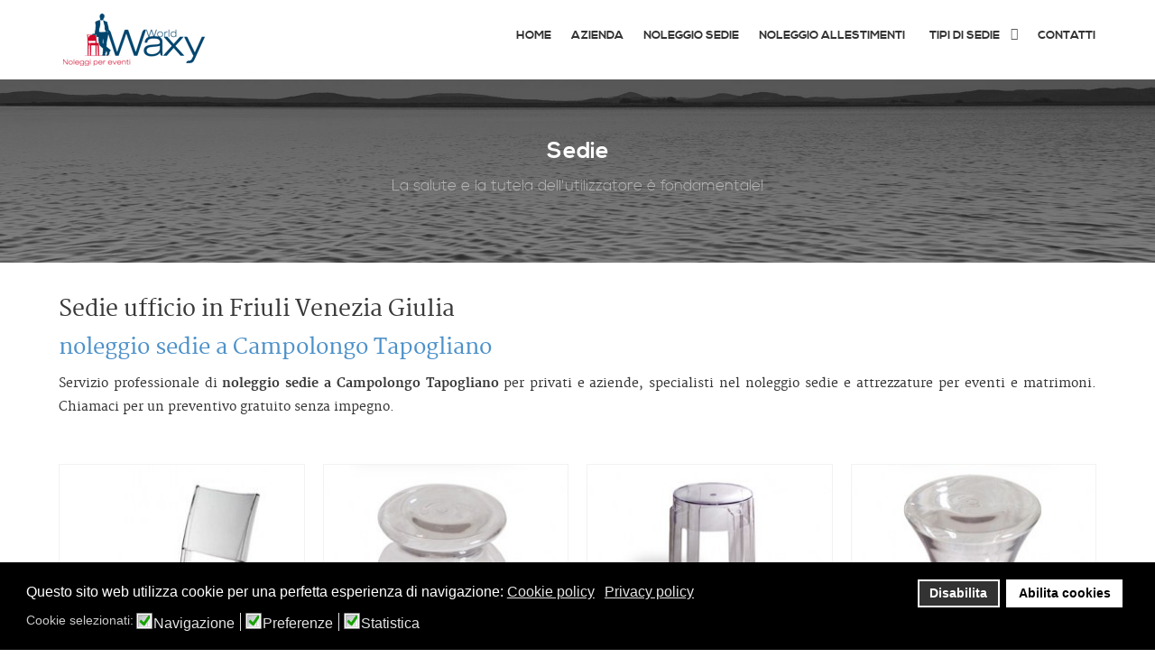

--- FILE ---
content_type: text/html; charset=utf-8
request_url: https://www.noleggio-sedie.com/friuli-venezia-giulia/noleggio-sedie-a-campolongo-tapogliano
body_size: 93898
content:
<!doctype html>
<html xml:lang="it-it" lang="it-it">
<head>
	<meta name="viewport" content="width=device-width, initial-scale=1.0">
<base href="https://www.noleggio-sedie.com/friuli-venezia-giulia/noleggio-sedie-a-campolongo-tapogliano"/>
	<meta http-equiv="content-type" content="text/html; charset=utf-8"/>
	<meta name="keywords" content="noleggio, sedie, servizio, attrezzature, senza, gratuito, preventivo, chiamaci, matrimoni, eventi, specialisti, nel, professionale, aziende, privati"/>
	<meta name="description" content="Servizio professionale di&amp;nbsp;noleggio sedie a Campolongo Tapogliano&amp;nbsp;per privati e aziende, specialisti nel noleggio sedie e attrezzature per eventi e matrimoni. Chiamaci per un preventivo gratuito senza impegno."/>
	<meta name="generator" content="Noleggio Sedie "/>
	<title>noleggio sedie a Campolongo Tapogliano</title>
	<link href="/templates/rt_ricochet/favicon.ico" rel="shortcut icon" type="image/vnd.microsoft.icon"/>
	<link href="/templates/rt_ricochet/roksprocket/layouts/mosaic/themes/default/mosaic.css" rel="stylesheet" type="text/css"/>
	<link href="/plugins/system/jce/css/content.css?c0d735390866169441a1f038f52ef898" rel="stylesheet" type="text/css"/>
	<link href="/plugins/system/rokbox/assets/styles/rokbox.css" rel="stylesheet" type="text/css"/>
	<link href="/templates/rt_ricochet/css-compiled/bootstrap.css" rel="stylesheet" type="text/css"/>
	<link href="/templates/rt_ricochet/css-compiled/master-b828240cbcf5238787a15a65cabee772.css" rel="stylesheet" type="text/css"/>
	<link href="/templates/rt_ricochet/css/master-webkit.css" rel="stylesheet" type="text/css"/>
	<link href="/templates/rt_ricochet/css-compiled/demo-b828240cbcf5238787a15a65cabee772.css" rel="stylesheet" type="text/css"/>
	<link href="/templates/rt_ricochet/css-compiled/mediaqueries.css" rel="stylesheet" type="text/css"/>
	<link href="/templates/rt_ricochet/css-compiled/grid-flexbox-responsive.css" rel="stylesheet" type="text/css"/>
	<link href="/templates/rt_ricochet/css-compiled/menu-dropdown-direction.css" rel="stylesheet" type="text/css"/>
	<link href="/templates/rt_ricochet/css-compiled/menu.css" rel="stylesheet" type="text/css"/>
	<link href="/templates/rt_ricochet/css-compiled/rt_ricochet-custom.css" rel="stylesheet" type="text/css"/>
	<link href="/templates/rt_ricochet/css/rt_ricochet-custom.css" rel="stylesheet" type="text/css"/>
	<link href="/plugins/system/gdpr/assets/css/cookieconsent.min.css" rel="stylesheet" type="text/css"/>
	<link href="/plugins/system/gdpr/assets/css/jquery.fancybox.min.css" rel="stylesheet" type="text/css"/>
	<style type="text/css">#rt-logo{background:url(/images/xwaxy-noleggi.png.pagespeed.ic.YPScCSQx4i.webp) 50% 0 no-repeat!important}#rt-logo{width:157px;height:58px}div.cc-window.cc-floating{max-width:24em}@media (max-width:639px){div.cc-window.cc-floating:not(.cc-center){max-width:none}}div.cc-window,span.cc-cookie-settings-toggler{font-size:16px}div.cc-revoke{font-size:16px}div.cc-settings-label,span.cc-cookie-settings-toggle{font-size:14px}div.cc-window.cc-banner{padding:1em 1.8em}div.cc-window.cc-floating{padding:2em 1.8em}input.cc-cookie-checkbox+span:before,input.cc-cookie-checkbox+span:after{border-radius:1px}div.cc-center,div.cc-floating,div.cc-checkbox-container,div.gdpr-fancybox-container div.fancybox-content,ul.cc-cookie-category-list li,fieldset.cc-service-list-title legend{border-radius:0}div.cc-window a.cc-btn,span.cc-cookie-settings-toggle{border-radius:0}</style>
	<script type="application/json" class="joomla-script-options new">{"csrf.token":"eda8d66c58c07b8565df0872c9ae8468","system.paths":{"root":"","base":""}}</script>
	<script src="/media/system/js/mootools-core.js,qc0d735390866169441a1f038f52ef898.pagespeed.jm.ywlvbuicbl.js" type="text/javascript"></script>
	<script src="/media/system/js/core.js,qc0d735390866169441a1f038f52ef898.pagespeed.jm.qf9aL-jlD_.js" type="text/javascript"></script>
	<script src="/media/system/js/mootools-more.js,qc0d735390866169441a1f038f52ef898.pagespeed.jm.-6O1zP2hFm.js" type="text/javascript"></script>
	<script src="/components/com_roksprocket/assets/js/mootools-mobile.js+rokmediaqueries.js+roksprocket.js+moofx.js+roksprocket.request.js.pagespeed.jc.EoeV0tvt_6.js"></script><script>eval(mod_pagespeed_seep9pBpXW);</script>
	<script>eval(mod_pagespeed_nrgR8FtpqR);</script>
	<script>eval(mod_pagespeed_yd0ee4t4vn);</script>
	<script>eval(mod_pagespeed_CSn16_xzuc);</script>
	<script>eval(mod_pagespeed_6Dq1oS4Sgt);</script>
	<script src="/components/com_roksprocket/layouts/mosaic/assets,_js,_mosaic.js+themes,_default,_mosaic.js.pagespeed.jc.nNgrrgU3ba.js"></script><script>eval(mod_pagespeed_zw$IX93hlL);</script>
	<script>eval(mod_pagespeed_NxbyLbufoK);</script>
	<script src="/media/jui/js/jquery.min.js,qc0d735390866169441a1f038f52ef898.pagespeed.jm.Esjhv-eXHl.js" type="text/javascript"></script>
	<script src="/media,_jui,_js,_jquery-noconflict.js,qc0d735390866169441a1f038f52ef898+media,_jui,_js,_jquery-migrate.min.js,qc0d735390866169441a1f038f52ef898+media,_system,_js,_caption.js,qc0d735390866169441a1f038f52ef898+components,_com_contentbuilder,_assets,_js,_contentbuilder.js.pagespeed.jc.bRaVDiZBOn.js"></script><script>eval(mod_pagespeed_RHcbwE2m9Y);</script>
	<script>eval(mod_pagespeed_zhyFSzIq$c);</script>
	<script>eval(mod_pagespeed_KFL0tL34P7);</script>
	<script>eval(mod_pagespeed_7AaAK102wn);</script>
	<script src="/plugins/system/rokbox/assets/js/rokbox.js.pagespeed.jm.38t-qcmHag.js" type="text/javascript"></script>
	<script src="/libraries,_gantry,_js,_browser-engines.js+templates,_rt_ricochet,_js,_rokmediaqueries.js+modules,_mod_roknavmenu,_themes,_default,_js,_rokmediaqueries.js+modules,_mod_roknavmenu,_themes,_default,_js,_sidemenu.js.pagespeed.jc.6rUihl9c8r.js"></script><script>eval(mod_pagespeed_KGpfX0Y3ru);</script>
	<script>eval(mod_pagespeed_80QW6MhP4L);</script>
	<script>eval(mod_pagespeed_Vx4qh49fBS);</script>
	<script>eval(mod_pagespeed_mOU0TKfmED);</script>
	<script src="/plugins/system/gdpr/assets/js/jquery.fancybox.min.js" type="text/javascript" defer="defer"></script>
	<script src="/plugins/system/gdpr/assets/js/cookieconsent.min.js" type="text/javascript" defer="defer"></script>
	<script src="/plugins/system/gdpr/assets/js/init.js" type="text/javascript" defer="defer"></script>
	<script type="text/javascript">if(typeof RokSprocket=='undefined')RokSprocket={};Object.merge(RokSprocket,{SiteURL:'https://www.noleggio-sedie.com/',CurrentURL:'https://www.noleggio-sedie.com/',AjaxURL:'https://www.noleggio-sedie.com/index.php?option=com_roksprocket&amp;task=ajax&amp;format=raw&amp;ItemId=445'});window.addEvent('domready',function(){RokSprocket.instances.mosaic=new RokSprocket.Mosaic();});window.addEvent('domready',function(){RokSprocket.instances.mosaic.attach(220,'{"pages":1,"animations":["fade","scale","rotate"],"displayed":[33193,33184,33185,33186,33187,33188,33189,33190,33191,33192,33194,33195,33196,33197]}');});window.addEvent('load',function(){var overridden=false;if(!overridden&&window.G5&&window.G5.offcanvas){var mod=document.getElement('[data-mosaic="220"]');mod.addEvents({touchstart:function(){window.G5.offcanvas.detach();},touchend:function(){window.G5.offcanvas.attach();}});overridden=true;};});window.addEvent('domready',function(){RokSprocket.instances.mosaic.attach(221,'{"pages":1,"animations":["fade","scale","rotate"],"displayed":[33198,33199,33200,33201,33202,33203,33204,33205,33207,33208,33209,33210,33211,33213]}');});window.addEvent('load',function(){var overridden=false;if(!overridden&&window.G5&&window.G5.offcanvas){var mod=document.getElement('[data-mosaic="221"]');mod.addEvents({touchstart:function(){window.G5.offcanvas.detach();},touchend:function(){window.G5.offcanvas.attach();}});overridden=true;};});window.addEvent('domready',function(){RokSprocket.instances.mosaic.attach(222,'{"pages":1,"animations":["fade","scale","rotate"],"displayed":[33214,33215,33216,33217]}');});window.addEvent('load',function(){var overridden=false;if(!overridden&&window.G5&&window.G5.offcanvas){var mod=document.getElement('[data-mosaic="222"]');mod.addEvents({touchstart:function(){window.G5.offcanvas.detach();},touchend:function(){window.G5.offcanvas.attach();}});overridden=true;};});jQuery(window).on('load',function(){new JCaption('img.caption');});if(typeof RokBoxSettings=='undefined')RokBoxSettings={pc:'100'};(function(i,s,o,g,r,a,m){i['GoogleAnalyticsObject']=r;i[r]=i[r]||function(){(i[r].q=i[r].q||[]).push(arguments)},i[r].l=1*new Date();a=s.createElement(o),m=s.getElementsByTagName(o)[0];a.async=1;a.src=g;m.parentNode.insertBefore(a,m)})(window,document,'script','//www.2952759073d266f190226f80e4e635c6-gdprlock/analytics.js','__gaTracker');__gaTracker('create','UA-10610038-2','auto');__gaTracker('send','pageview');window.addEvent('domready',function(){RokSprocket.instances.mosaic.attach(220,'{"pages":1,"animations":["fade","scale","rotate"],"displayed":[33193,33184,33185,33186,33187,33188,33189,33190,33191,33192,33194,33195,33196,33197]}');});window.addEvent('load',function(){var overridden=false;if(!overridden&&window.G5&&window.G5.offcanvas){var mod=document.getElement('[data-mosaic="220"]');mod.addEvents({touchstart:function(){window.G5.offcanvas.detach();},touchend:function(){window.G5.offcanvas.attach();}});overridden=true;};});window.addEvent('domready',function(){RokSprocket.instances.mosaic.attach(221,'{"pages":1,"animations":["fade","scale","rotate"],"displayed":[33198,33199,33200,33201,33202,33203,33204,33205,33207,33208,33209,33210,33211,33213]}');});window.addEvent('load',function(){var overridden=false;if(!overridden&&window.G5&&window.G5.offcanvas){var mod=document.getElement('[data-mosaic="221"]');mod.addEvents({touchstart:function(){window.G5.offcanvas.detach();},touchend:function(){window.G5.offcanvas.attach();}});overridden=true;};});window.addEvent('domready',function(){RokSprocket.instances.mosaic.attach(222,'{"pages":1,"animations":["fade","scale","rotate"],"displayed":[33214,33215,33216,33217]}');});window.addEvent('load',function(){var overridden=false;if(!overridden&&window.G5&&window.G5.offcanvas){var mod=document.getElement('[data-mosaic="222"]');mod.addEvents({touchstart:function(){window.G5.offcanvas.detach();},touchend:function(){window.G5.offcanvas.attach();}});overridden=true;};});var gdprConfigurationOptions={complianceType:'opt-in',cookieConsentLifetime:365,cookieConsentSamesitePolicy:'',cookieConsentSecure:0,disableFirstReload:0,blockJoomlaSessionCookie:1,blockExternalCookiesDomains:1,externalAdvancedBlockingModeCustomAttribute:'',allowedCookies:'',blockCookieDefine:1,autoAcceptOnNextPage:0,revokable:1,lawByCountry:0,checkboxLawByCountry:0,blockPrivacyPolicy:0,cacheGeolocationCountry:1,countryAcceptReloadTimeout:1000,usaCCPARegions:null,countryEnableReload:1,customHasLawCountries:[""],dismissOnScroll:0,dismissOnTimeout:0,containerSelector:'body',hideOnMobileDevices:0,autoFloatingOnMobile:0,autoFloatingOnMobileThreshold:1024,autoRedirectOnDecline:0,autoRedirectOnDeclineLink:'',showReloadMsg:0,showReloadMsgText:'Applying preferences and reloading the page...',defaultClosedToolbar:0,toolbarLayout:'basic',toolbarTheme:'block',toolbarButtonsTheme:'decline_first',revocableToolbarTheme:'basic',toolbarPosition:'bottom',toolbarCenterTheme:'compact',revokePosition:'revoke-top',toolbarPositionmentType:1,positionCenterSimpleBackdrop:0,positionCenterBlurEffect:1,preventPageScrolling:0,popupEffect:'fade',popupBackground:'#000000',popupText:'#ffffff',popupLink:'#ffffff',buttonBackground:'#ffffff',buttonBorder:'#ffffff',buttonText:'#000000',highlightOpacity:'100',highlightBackground:'#333333',highlightBorder:'#ffffff',highlightText:'#ffffff',highlightDismissBackground:'#333333',highlightDismissBorder:'#ffffff',highlightDismissText:'#ffffff',autocenterRevokableButton:0,hideRevokableButton:0,hideRevokableButtonOnscroll:0,customRevokableButton:0,customRevokableButtonAction:0,headerText:'Cookie usati nel sito.',messageText:'Questo sito web utilizza cookie per una perfetta esperienza di navigazione:',denyMessageEnabled:0,denyMessage:'You have declined cookies, to ensure the best experience on this website please consent the cookie usage.',placeholderBlockedResources:0,placeholderBlockedResourcesAction:'',placeholderBlockedResourcesText:'You must accept cookies and reload the page to view this content',placeholderIndividualBlockedResourcesText:'You must accept cookies from {domain} and reload the page to view this content',placeholderIndividualBlockedResourcesAction:0,placeholderOnpageUnlock:0,scriptsOnpageUnlock:0,autoDetectYoutubePoster:0,autoDetectYoutubePosterApikey:'AIzaSyAV_WIyYrUkFV1H8OKFYG8wIK8wVH9c82U',dismissText:'Got it!',allowText:'Abilita cookies',denyText:'Disabilita',cookiePolicyLinkText:'Cookie policy',cookiePolicyLink:'https://www.noleggio-sedie.com/cookie-policy',cookiePolicyRevocableTabText:'Privacy e Cookie policy',privacyPolicyLinkText:'Privacy policy',privacyPolicyLink:'https://www.noleggio-sedie.com/policy-privacy',googleCMPTemplate:0,enableGdprBulkConsent:0,enableCustomScriptExecGeneric:0,customScriptExecGeneric:'',categoriesCheckboxTemplate:'cc-checkboxes-light',toggleCookieSettings:0,toggleCookieSettingsLinkedView:0,toggleCookieSettingsLinkedViewSefLink:'/component/gdpr.html',toggleCookieSettingsText:'<span class="cc-cookie-settings-toggle">Settings <span class="cc-cookie-settings-toggler">&#x25EE;</span></span>',toggleCookieSettingsButtonBackground:'#333333',toggleCookieSettingsButtonBorder:'#FFFFFF',toggleCookieSettingsButtonText:'#FFFFFF',showLinks:1,blankLinks:'_blank',autoOpenPrivacyPolicy:0,openAlwaysDeclined:1,cookieSettingsLabel:'Cookie selezionati:',cookieSettingsDesc:'Choose which kind of cookies you want to disable by clicking on the checkboxes. Click on a category name for more informations about used cookies.',cookieCategory1Enable:1,cookieCategory1Name:'Navigazione',cookieCategory1Locked:0,cookieCategory2Enable:1,cookieCategory2Name:'Preferenze',cookieCategory2Locked:0,cookieCategory3Enable:1,cookieCategory3Name:'Statistica',cookieCategory3Locked:0,cookieCategory4Enable:0,cookieCategory4Name:'Marketing',cookieCategory4Locked:0,cookieCategoriesDescriptions:{},alwaysReloadAfterCategoriesChange:0,preserveLockedCategories:0,declineButtonBehavior:'hard',blockCheckedCategoriesByDefault:0,reloadOnfirstDeclineall:0,trackExistingCheckboxSelectors:'',trackExistingCheckboxConsentLogsFormfields:'name,email,subject,message',allowallShowbutton:0,allowallText:'Allow all cookies',allowallButtonBackground:'#FFFFFF',allowallButtonBorder:'#FFFFFF',allowallButtonText:'#000000',allowallButtonTimingAjax:'fast',includeAcceptButton:0,trackConsentDate:0,execCustomScriptsOnce:1,optoutIndividualResources:0,blockIndividualResourcesServerside:0,disableSwitchersOptoutCategory:0,autoAcceptCategories:0,allowallIndividualResources:1,blockLocalStorage:0,blockSessionStorage:0,externalAdvancedBlockingModeTags:'iframe,script,img,source,link',enableCustomScriptExecCategory1:0,customScriptExecCategory1:'',enableCustomScriptExecCategory2:0,customScriptExecCategory2:'',enableCustomScriptExecCategory3:0,customScriptExecCategory3:'',enableCustomScriptExecCategory4:0,customScriptExecCategory4:'',enableCustomDeclineScriptExecCategory1:0,customScriptDeclineExecCategory1:'',enableCustomDeclineScriptExecCategory2:0,customScriptDeclineExecCategory2:'',enableCustomDeclineScriptExecCategory3:0,customScriptDeclineExecCategory3:'',enableCustomDeclineScriptExecCategory4:0,customScriptDeclineExecCategory4:'',enableCMPPreferences:0,enableCMPStatistics:0,enableCMPAds:0,debugMode:0};var gdpr_ajax_livesite='https://www.noleggio-sedie.com/';var gdpr_enable_log_cookie_consent=1;var gdprUseCookieCategories=1;var gdpr_ajaxendpoint_cookie_category_desc='https://www.noleggio-sedie.com/index.php?option=com_gdpr&task=user.getCookieCategoryDescription&format=raw';var gdprCookieCategoryDisabled4=1;var gdprJSessCook='534ebdbb3c403236c016442121455e8e';var gdprJSessVal='fb3469f7bc20b6105e900a80fc79a90e';var gdprJAdminSessCook='54f26007da60d1180a1e47447458b464';var gdprPropagateCategoriesSession=1;var gdprAlwaysPropagateCategoriesSession=1;var gdprAlwaysCheckCategoriesSession=0;var gdprFancyboxWidth=700;var gdprFancyboxHeight=800;var gdprCloseText='Chiudi';</script>

</head>
<body class="logo-type-custom demostyle-type-preset5 sideslider-type-static feature-type-ricochet mainbody-overlay-light font-family-ricochet font-size-is-default menu-type-dropdownmenu menu-dropdownmenu-position-header-b layout-mode-responsive col12 option-com-content menu-friuli-venezia-giulia " id="without-sideslider">
	<div id="rt-page-surround">
				<div id="rt-body-surround">
			
			<div id="rt-sideslider-overlay">

								<header id="rt-header-surround">
					<div class="rt-bg-overlay">
												<div id="rt-drawer">
							<div class="rt-container">
								<div class="rt-flex-container">
																		<div class="clear"></div>
								</div>
							</div>
						</div>
																								<div id="rt-header">
							<div class="rt-container">
								<div class="rt-flex-container">
									<div class="rt-grid-3 rt-alpha">
            <div class="rt-logo-block">
            <a href="/" id="rt-logo"></a>
        </div>
        
</div>
<div class="rt-grid-9 rt-omega">
    	<div class="menu-block">
		<div class="gf-menu-device-container responsive-type-panel">
    
</div>
<ul class="gf-menu l1 ">
                    <li class="item101 ">

            <a class="item" href="/">
                <span class="menu-item-bg">
                                        Home                </span>
            </a>


                    </li>
                            <li class="item135 ">

            <a class="item" href="/waxy-noleggi">
                <span class="menu-item-bg">
                                        Azienda                </span>
            </a>


                    </li>
                            <li class="item431 ">

            <a class="item" href="/noleggio-sedie">
                <span class="menu-item-bg">
                                        Noleggio sedie                </span>
            </a>


                    </li>
                            <li class="item613 ">

            <a class="item" href="/noleggio-allestimenti">
                <span class="menu-item-bg">
                                        Noleggio Allestimenti                </span>
            </a>


                    </li>
                            <li class="item124 parent rt-dropdown-right-large rt-dropdown-right-desktop rt-dropdown-right-tablet">

            <a class="item" href="/tipi-di-sedie-per-il-noleggio">
                <span class="menu-item-bg">
                                        Tipi di sedie                </span>
            </a>


                            <span class="dropdown-spacer"></span>
                                    <div class="dropdown columns-1 " style="width:250px;">
                                                <div class="column col1" style="width:250px;">
                            <ul class="l2">
                                                                                                                    <li class="item184 ">

            <a class="item" href="/sedie/sedie-banqueting">
                <span class="menu-item-bg">
                                        Sedie Matrimonio                </span>
            </a>


                    </li>
                                                                                                                                                                <li class="item182 ">

            <a class="item" href="/sedie/sedie-kartell">
                <span class="menu-item-bg">
                                         Sedie Kartell                </span>
            </a>


                    </li>
                                                                                                                                                                <li class="item391 ">

            <a class="item" href="/sedie/sedia-meeting">
                <span class="menu-item-bg">
                                         Sedie Meeting                </span>
            </a>


                    </li>
                                                                                                                                                                <li class="item185 ">

            <a class="item" href="/ecopelle/sgabello-con-seduta-bianco">
                <span class="menu-item-bg">
                                        Sedute In Ecopelle e Imbottite                </span>
            </a>


                    </li>
                                                                                                        </ul>
                        </div>
                                            </div>

                                    </li>
                            <li class="item126 ">

            <a class="item" href="/contatti">
                <span class="menu-item-bg">
                                        Contatti                </span>
            </a>


                    </li>
            </ul>		<div class="clear"></div>
	</div>
	<div class="clear"></div>
	
</div>
									<div class="clear"></div>
								</div>
							</div>
						</div>
																								<div id="rt-feature">
							<div class="rt-bg-overlay">
								<div class="rt-container">
									<div class="rt-flex-container">
										<div class="rt-grid-12 rt-alpha rt-omega">
     			            <div class="rt-block nomarginall rt-center rt-title-large rt-nomodulecontent">
           	<div class="module-surround">
	           				<div class="module-title">
					<h2 class="title">Sedie<span class="rt-title-tag">La salute e la tutela dell'utilizzatore è fondamentale!</span></h2>			</div>
	                		                	<div class="module-content">
	                		

<div class="customnomarginall rt-center rt-title-large rt-nomodulecontent">
	</div>
	                	</div>
                	</div>
           </div>
	
</div>
										<div class="clear"></div>
									</div>
								</div>
							</div>
						</div>
											</div>
				</header>
				
				
				
								<div id="rt-mainbody-surround">
					<div class="rt-container">
						<div id="rt-main" class="mb12">
    <div class="rt-flex-container">
                <div class="rt-mainbody-wrapper rt-grid-12 ">
                            		<div class="rt-component-block rt-block">
                <div id="rt-mainbody">
    				<div class="component-content">
                    	<article class="item-page" itemscope itemtype="http://schema.org/Article">
<meta itemprop="inLanguage" content="it-IT"/>

<hgroup>
	<h1>
	Sedie ufficio in Friuli Venezia Giulia	</h1>
	<h2 itemprop="name">
							<a href="/friuli-venezia-giulia/noleggio-sedie-a-campolongo-tapogliano" itemprop="url"> noleggio sedie a Campolongo Tapogliano</a>
					</h2>
	</hgroup>








<div itemprop="articleBody">
	<div style='display:none;'><!--(cbArticleId:35232)--></div><p style="text-align: justify;">Servizio professionale di&nbsp;<strong>noleggio sedie a Campolongo Tapogliano</strong>&nbsp;per privati e aziende, specialisti nel noleggio sedie e attrezzature per eventi e matrimoni. Chiamaci per un preventivo gratuito senza impegno.</p>
<p>		<div class="moduletable">
						

<div class="custom">
	<p style="text-align: center;"> <div class="sprocket-mosaic" data-mosaic="220">
	<div class="sprocket-mosaic-overlay"><div class="css-loader-wrapper"><div class="css-loader"></div></div></div>
		<div class="sprocket-mosaic-header">
						<div class="clear"></div>
	</div>
	
	<ul class="sprocket-mosaic-container sprocket-mosaic-columns-4" data-mosaic-items>
		<li data-mosaic-item>
	<div class="sprocket-mosaic-item" data-mosaic-content>
		<div style="display: none;" data-mosaic-order-title="Sedia <br/>La Marie" data-mosaic-order-date="2017-06-16 13:01:19"></div>		<div class="sprocket-padding">
						<div class="sprocket-mosaic-image-container">
				<a href="/kartell/sedia-la-marie">				<img src="/images/Sedia_La_Marie.jpg" alt="" class="sprocket-mosaic-image"/>
									<span class="sprocket-mosaic-hover"></span>
					<span class="sprocket-mosaic-hovercontent"><span>+</span>Noleggia sedia</span>
				</a>
							</div>
			
			
			<div class="sprocket-mosaic-head">
								<h2 class="sprocket-mosaic-title">
					<a href="/kartell/sedia-la-marie">						Sedia <br/>La Marie					</a>				</h2>
				
							</div>

			<div class="sprocket-mosaic-text">
							</div>

						<a href="/kartell/sedia-la-marie" class="sprocket-readmore"><span>Noleggia sedia</span></a>
					</div>
	</div>
</li>
<li data-mosaic-item>
	<div class="sprocket-mosaic-item" data-mosaic-content>
		<div style="display: none;" data-mosaic-order-title="Sgabello La Boheme" data-mosaic-order-date="2017-06-16 12:27:47"></div>		<div class="sprocket-padding">
						<div class="sprocket-mosaic-image-container">
				<a href="/kartell/sgabello-la-boheme">				<img src="/images/kartel/mini/Sgabello_La_Boheme_3.jpg" alt="" class="sprocket-mosaic-image"/>
									<span class="sprocket-mosaic-hover"></span>
					<span class="sprocket-mosaic-hovercontent"><span>+</span>Noleggia sedia</span>
				</a>
							</div>
			
			
			<div class="sprocket-mosaic-head">
								<h2 class="sprocket-mosaic-title">
					<a href="/kartell/sgabello-la-boheme">						Sgabello La Boheme					</a>				</h2>
				
							</div>

			<div class="sprocket-mosaic-text">
							</div>

						<a href="/kartell/sgabello-la-boheme" class="sprocket-readmore"><span>Noleggia sedia</span></a>
					</div>
	</div>
</li>
<li data-mosaic-item>
	<div class="sprocket-mosaic-item" data-mosaic-content>
		<div style="display: none;" data-mosaic-order-title="Sgabello kartell Charles Ghost" data-mosaic-order-date="2017-06-16 12:31:07"></div>		<div class="sprocket-padding">
						<div class="sprocket-mosaic-image-container">
				<a href="/kartell/sgabello-kartell-charles-ghost">				<img src="/images/kartel/mini/Sgabello_Charles_Ghost.jpg" alt="" class="sprocket-mosaic-image"/>
									<span class="sprocket-mosaic-hover"></span>
					<span class="sprocket-mosaic-hovercontent"><span>+</span>Noleggia sedia</span>
				</a>
							</div>
			
			
			<div class="sprocket-mosaic-head">
								<h2 class="sprocket-mosaic-title">
					<a href="/kartell/sgabello-kartell-charles-ghost">						Sgabello kartell Charles Ghost					</a>				</h2>
				
							</div>

			<div class="sprocket-mosaic-text">
							</div>

						<a href="/kartell/sgabello-kartell-charles-ghost" class="sprocket-readmore"><span>Noleggia sedia</span></a>
					</div>
	</div>
</li>
<li data-mosaic-item>
	<div class="sprocket-mosaic-item" data-mosaic-content>
		<div style="display: none;" data-mosaic-order-title="Sgabello La Bohème 2" data-mosaic-order-date="2017-06-16 12:33:05"></div>		<div class="sprocket-padding">
						<div class="sprocket-mosaic-image-container">
				<a href="/kartell/sgabello-la-boheme-2">				<img src="/images/kartel/mini/Sgabello_La_Bohème_2.jpg" alt="" class="sprocket-mosaic-image"/>
									<span class="sprocket-mosaic-hover"></span>
					<span class="sprocket-mosaic-hovercontent"><span>+</span>Noleggia sedia</span>
				</a>
							</div>
			
			
			<div class="sprocket-mosaic-head">
								<h2 class="sprocket-mosaic-title">
					<a href="/kartell/sgabello-la-boheme-2">						Sgabello La Bohème 2					</a>				</h2>
				
							</div>

			<div class="sprocket-mosaic-text">
							</div>

						<a href="/kartell/sgabello-la-boheme-2" class="sprocket-readmore"><span>Noleggia sedia</span></a>
					</div>
	</div>
</li>
<li data-mosaic-item>
	<div class="sprocket-mosaic-item" data-mosaic-content>
		<div style="display: none;" data-mosaic-order-title="Sedia Dr. <br/>Yes nero" data-mosaic-order-date="2017-06-16 12:35:40"></div>		<div class="sprocket-padding">
						<div class="sprocket-mosaic-image-container">
				<a href="/kartell/sedia-dr-yes-nero">				<img src="/images/kartel/mini/Sedia_Dr_Yes_nero.jpg" alt="" class="sprocket-mosaic-image"/>
									<span class="sprocket-mosaic-hover"></span>
					<span class="sprocket-mosaic-hovercontent"><span>+</span>Noleggia sedia</span>
				</a>
							</div>
			
			
			<div class="sprocket-mosaic-head">
								<h2 class="sprocket-mosaic-title">
					<a href="/kartell/sedia-dr-yes-nero">						Sedia Dr. <br/>Yes nero					</a>				</h2>
				
							</div>

			<div class="sprocket-mosaic-text">
							</div>

						<a href="/kartell/sedia-dr-yes-nero" class="sprocket-readmore"><span>Noleggia sedia</span></a>
					</div>
	</div>
</li>
<li data-mosaic-item>
	<div class="sprocket-mosaic-item" data-mosaic-content>
		<div style="display: none;" data-mosaic-order-title="Sedia Victoria Ghost trasp." data-mosaic-order-date="2017-06-16 12:39:24"></div>		<div class="sprocket-padding">
						<div class="sprocket-mosaic-image-container">
				<a href="/kartell/sedia-victoria-ghost-trasparente">				<img src="/images/kartel/Kartell_sedia_Victoria_Ghost_trasparente.jpg" alt="" class="sprocket-mosaic-image"/>
									<span class="sprocket-mosaic-hover"></span>
					<span class="sprocket-mosaic-hovercontent"><span>+</span>Noleggia sedia</span>
				</a>
							</div>
			
			
			<div class="sprocket-mosaic-head">
								<h2 class="sprocket-mosaic-title">
					<a href="/kartell/sedia-victoria-ghost-trasparente">						Sedia Victoria Ghost trasp.					</a>				</h2>
				
							</div>

			<div class="sprocket-mosaic-text">
							</div>

						<a href="/kartell/sedia-victoria-ghost-trasparente" class="sprocket-readmore"><span>Noleggia sedia</span></a>
					</div>
	</div>
</li>
<li data-mosaic-item>
	<div class="sprocket-mosaic-item" data-mosaic-content>
		<div style="display: none;" data-mosaic-order-title="Sedia Victoria Ghost nero" data-mosaic-order-date="2017-06-16 12:44:30"></div>		<div class="sprocket-padding">
						<div class="sprocket-mosaic-image-container">
				<a href="/kartell/sedia-victoria-ghost-nero">				<img src="/images/kartel/Kartell_sedia_Victoria_Ghost_Nera.jpg" alt="" class="sprocket-mosaic-image"/>
									<span class="sprocket-mosaic-hover"></span>
					<span class="sprocket-mosaic-hovercontent"><span>+</span>Noleggia sedia</span>
				</a>
							</div>
			
			
			<div class="sprocket-mosaic-head">
								<h2 class="sprocket-mosaic-title">
					<a href="/kartell/sedia-victoria-ghost-nero">						Sedia Victoria Ghost nero					</a>				</h2>
				
							</div>

			<div class="sprocket-mosaic-text">
							</div>

						<a href="/kartell/sedia-victoria-ghost-nero" class="sprocket-readmore"><span>Noleggia sedia</span></a>
					</div>
	</div>
</li>
<li data-mosaic-item>
	<div class="sprocket-mosaic-item" data-mosaic-content>
		<div style="display: none;" data-mosaic-order-title="Sedia Victoria Ghost bianco" data-mosaic-order-date="2017-06-16 12:45:38"></div>		<div class="sprocket-padding">
						<div class="sprocket-mosaic-image-container">
				<a href="/kartell/sedia-victoria-ghost-bianco">				<img src="/images/kartel/Kartell_sedia_Victoria_Ghost_Bianco.jpg" alt="" class="sprocket-mosaic-image"/>
									<span class="sprocket-mosaic-hover"></span>
					<span class="sprocket-mosaic-hovercontent"><span>+</span>Noleggia sedia</span>
				</a>
							</div>
			
			
			<div class="sprocket-mosaic-head">
								<h2 class="sprocket-mosaic-title">
					<a href="/kartell/sedia-victoria-ghost-bianco">						Sedia Victoria Ghost bianco					</a>				</h2>
				
							</div>

			<div class="sprocket-mosaic-text">
							</div>

						<a href="/kartell/sedia-victoria-ghost-bianco" class="sprocket-readmore"><span>Noleggia sedia</span></a>
					</div>
	</div>
</li>
<li data-mosaic-item>
	<div class="sprocket-mosaic-item" data-mosaic-content>
		<div style="display: none;" data-mosaic-order-title="Sedia Victoria Ghost rosso" data-mosaic-order-date="2017-06-16 12:46:41"></div>		<div class="sprocket-padding">
						<div class="sprocket-mosaic-image-container">
				<a href="/kartell/sedia-victoria-ghost-rosso">				<img src="/images/kartel/Kartell_sedia_Victoria_Ghost_Rosso.jpg" alt="" class="sprocket-mosaic-image"/>
									<span class="sprocket-mosaic-hover"></span>
					<span class="sprocket-mosaic-hovercontent"><span>+</span>Noleggia sedia</span>
				</a>
							</div>
			
			
			<div class="sprocket-mosaic-head">
								<h2 class="sprocket-mosaic-title">
					<a href="/kartell/sedia-victoria-ghost-rosso">						Sedia Victoria Ghost rosso					</a>				</h2>
				
							</div>

			<div class="sprocket-mosaic-text">
							</div>

						<a href="/kartell/sedia-victoria-ghost-rosso" class="sprocket-readmore"><span>Noleggia sedia</span></a>
					</div>
	</div>
</li>
<li data-mosaic-item>
	<div class="sprocket-mosaic-item" data-mosaic-content>
		<div style="display: none;" data-mosaic-order-title="Sedia <br/>FPE blu" data-mosaic-order-date="2017-06-16 12:59:58"></div>		<div class="sprocket-padding">
						<div class="sprocket-mosaic-image-container">
				<a href="/kartell/sedia-fpe-blu">				<img src="/images/kartel/Kartell_sedia_FPE_blu_.jpg" alt="" class="sprocket-mosaic-image"/>
									<span class="sprocket-mosaic-hover"></span>
					<span class="sprocket-mosaic-hovercontent"><span>+</span>Noleggia sedia</span>
				</a>
							</div>
			
			
			<div class="sprocket-mosaic-head">
								<h2 class="sprocket-mosaic-title">
					<a href="/kartell/sedia-fpe-blu">						Sedia <br/>FPE blu					</a>				</h2>
				
							</div>

			<div class="sprocket-mosaic-text">
							</div>

						<a href="/kartell/sedia-fpe-blu" class="sprocket-readmore"><span>Noleggia sedia</span></a>
					</div>
	</div>
</li>
<li data-mosaic-item>
	<div class="sprocket-mosaic-item" data-mosaic-content>
		<div style="display: none;" data-mosaic-order-title="Sedia Louis Ghost trasparente" data-mosaic-order-date="2017-06-16 13:02:32"></div>		<div class="sprocket-padding">
						<div class="sprocket-mosaic-image-container">
				<a href="/kartell/sedia-louis-ghost-trasparente">				<img src="/images/kartel/Kartell_poltrona_Louis_Ghost.jpg" alt="" class="sprocket-mosaic-image"/>
									<span class="sprocket-mosaic-hover"></span>
					<span class="sprocket-mosaic-hovercontent"><span>+</span>Noleggia sedia</span>
				</a>
							</div>
			
			
			<div class="sprocket-mosaic-head">
								<h2 class="sprocket-mosaic-title">
					<a href="/kartell/sedia-louis-ghost-trasparente">						Sedia Louis Ghost trasparente					</a>				</h2>
				
							</div>

			<div class="sprocket-mosaic-text">
							</div>

						<a href="/kartell/sedia-louis-ghost-trasparente" class="sprocket-readmore"><span>Noleggia sedia</span></a>
					</div>
	</div>
</li>
<li data-mosaic-item>
	<div class="sprocket-mosaic-item" data-mosaic-content>
		<div style="display: none;" data-mosaic-order-title="Sedia Louis Ghost nera" data-mosaic-order-date="2017-06-16 13:04:16"></div>		<div class="sprocket-padding">
						<div class="sprocket-mosaic-image-container">
				<a href="/kartell/sedia-kartell-louis-ghost-in-policarbonato-in-massa-nero">				<img src="/images/kartel/Kartell_Louis_ghos_Nero.jpg" alt="" class="sprocket-mosaic-image"/>
									<span class="sprocket-mosaic-hover"></span>
					<span class="sprocket-mosaic-hovercontent"><span>+</span>Noleggia sedia</span>
				</a>
							</div>
			
			
			<div class="sprocket-mosaic-head">
								<h2 class="sprocket-mosaic-title">
					<a href="/kartell/sedia-kartell-louis-ghost-in-policarbonato-in-massa-nero">						Sedia Louis Ghost nera					</a>				</h2>
				
							</div>

			<div class="sprocket-mosaic-text">
							</div>

						<a href="/kartell/sedia-kartell-louis-ghost-in-policarbonato-in-massa-nero" class="sprocket-readmore"><span>Noleggia sedia</span></a>
					</div>
	</div>
</li>
<li data-mosaic-item>
	<div class="sprocket-mosaic-item" data-mosaic-content>
		<div style="display: none;" data-mosaic-order-title="Sgabello One More Please Trasparente" data-mosaic-order-date="2017-06-16 13:06:02"></div>		<div class="sprocket-padding">
						<div class="sprocket-mosaic-image-container">
				<a href="/kartell/sgabello-one-more-please-trasparente">				<img src="/images/kartel/mini/Kartell_sgabello_One_More_Please_Trasparente.jpg" alt="" class="sprocket-mosaic-image"/>
									<span class="sprocket-mosaic-hover"></span>
					<span class="sprocket-mosaic-hovercontent"><span>+</span>Noleggia sedia</span>
				</a>
							</div>
			
			
			<div class="sprocket-mosaic-head">
								<h2 class="sprocket-mosaic-title">
					<a href="/kartell/sgabello-one-more-please-trasparente">						Sgabello One More Please Trasparente					</a>				</h2>
				
							</div>

			<div class="sprocket-mosaic-text">
							</div>

						<a href="/kartell/sgabello-one-more-please-trasparente" class="sprocket-readmore"><span>Noleggia sedia</span></a>
					</div>
	</div>
</li>
<li data-mosaic-item>
	<div class="sprocket-mosaic-item" data-mosaic-content>
		<div style="display: none;" data-mosaic-order-title="Sgabello One More Please Bianco" data-mosaic-order-date="2017-06-16 13:07:08"></div>		<div class="sprocket-padding">
						<div class="sprocket-mosaic-image-container">
				<a href="/kartell/sgabello-one-more-please-bianco">				<img src="/images/kartel/mini/Kartell_sgabello_One_Morsgabello_More_Please_Bianco.jpg" alt="" class="sprocket-mosaic-image"/>
									<span class="sprocket-mosaic-hover"></span>
					<span class="sprocket-mosaic-hovercontent"><span>+</span>Noleggia sedia</span>
				</a>
							</div>
			
			
			<div class="sprocket-mosaic-head">
								<h2 class="sprocket-mosaic-title">
					<a href="/kartell/sgabello-one-more-please-bianco">						Sgabello One More Please Bianco					</a>				</h2>
				
							</div>

			<div class="sprocket-mosaic-text">
							</div>

						<a href="/kartell/sgabello-one-more-please-bianco" class="sprocket-readmore"><span>Noleggia sedia</span></a>
					</div>
	</div>
</li>
	</ul>
	</div>
</p>
<p style="text-align: center;"><div class="sprocket-mosaic" data-mosaic="221">
	<div class="sprocket-mosaic-overlay"><div class="css-loader-wrapper"><div class="css-loader"></div></div></div>
		<div class="sprocket-mosaic-header">
						<div class="clear"></div>
	</div>
	
	<ul class="sprocket-mosaic-container sprocket-mosaic-columns-4" data-mosaic-items>
		<li data-mosaic-item>
	<div class="sprocket-mosaic-item" data-mosaic-content>
		<div style="display: none;" data-mosaic-order-title="Thonet in ferro nero" data-mosaic-order-date="2017-06-16 14:01:45"></div>		<div class="sprocket-padding">
						<div class="sprocket-mosaic-image-container">
				<a href="/catering/thonet-in-ferro-nero">				<img src="/images/Catering/mini/Thonet_in_ferro_nero.jpg" alt="" class="sprocket-mosaic-image"/>
									<span class="sprocket-mosaic-hover"></span>
					<span class="sprocket-mosaic-hovercontent"><span>+</span>Noleggia sedia</span>
				</a>
							</div>
			
			
			<div class="sprocket-mosaic-head">
								<h2 class="sprocket-mosaic-title">
					<a href="/catering/thonet-in-ferro-nero">						Thonet in ferro nero					</a>				</h2>
				
							</div>

			<div class="sprocket-mosaic-text">
							</div>

						<a href="/catering/thonet-in-ferro-nero" class="sprocket-readmore"><span>Noleggia sedia</span></a>
					</div>
	</div>
</li>
<li data-mosaic-item>
	<div class="sprocket-mosaic-item" data-mosaic-content>
		<div style="display: none;" data-mosaic-order-title="Pieghevole in legno noce" data-mosaic-order-date="2017-06-16 14:03:35"></div>		<div class="sprocket-padding">
						<div class="sprocket-mosaic-image-container">
				<a href="/catering/pieghevole-in-legno-tinta-noce">				<img src="/images/Catering/mini/Pieghevole_in_legno_tinta_noce.jpg" alt="" class="sprocket-mosaic-image"/>
									<span class="sprocket-mosaic-hover"></span>
					<span class="sprocket-mosaic-hovercontent"><span>+</span>Noleggia sedia</span>
				</a>
							</div>
			
			
			<div class="sprocket-mosaic-head">
								<h2 class="sprocket-mosaic-title">
					<a href="/catering/pieghevole-in-legno-tinta-noce">						Pieghevole in legno noce					</a>				</h2>
				
							</div>

			<div class="sprocket-mosaic-text">
							</div>

						<a href="/catering/pieghevole-in-legno-tinta-noce" class="sprocket-readmore"><span>Noleggia sedia</span></a>
					</div>
	</div>
</li>
<li data-mosaic-item>
	<div class="sprocket-mosaic-item" data-mosaic-content>
		<div style="display: none;" data-mosaic-order-title="Pieghevole in legno bianco" data-mosaic-order-date="2017-06-16 14:05:26"></div>		<div class="sprocket-padding">
						<div class="sprocket-mosaic-image-container">
				<a href="/catering/pieghevole-in-legno-laccato-bianco">				<img src="/images/Catering/mini/Pieghevole_in_legno_laccato_bianco.jpg" alt="" class="sprocket-mosaic-image"/>
									<span class="sprocket-mosaic-hover"></span>
					<span class="sprocket-mosaic-hovercontent"><span>+</span>Noleggia sedia</span>
				</a>
							</div>
			
			
			<div class="sprocket-mosaic-head">
								<h2 class="sprocket-mosaic-title">
					<a href="/catering/pieghevole-in-legno-laccato-bianco">						Pieghevole in legno bianco					</a>				</h2>
				
							</div>

			<div class="sprocket-mosaic-text">
							</div>

						<a href="/catering/pieghevole-in-legno-laccato-bianco" class="sprocket-readmore"><span>Noleggia sedia</span></a>
					</div>
	</div>
</li>
<li data-mosaic-item>
	<div class="sprocket-mosaic-item" data-mosaic-content>
		<div style="display: none;" data-mosaic-order-title="Thonet in legno noce" data-mosaic-order-date="2017-06-16 14:06:49"></div>		<div class="sprocket-padding">
						<div class="sprocket-mosaic-image-container">
				<a href="/catering/thonet-in-legno-tinta-noce">				<img src="/images/Catering/mini/Pieghevole_in_legno_tinta_noce.jpg" alt="" class="sprocket-mosaic-image"/>
									<span class="sprocket-mosaic-hover"></span>
					<span class="sprocket-mosaic-hovercontent"><span>+</span>Noleggia sedia</span>
				</a>
							</div>
			
			
			<div class="sprocket-mosaic-head">
								<h2 class="sprocket-mosaic-title">
					<a href="/catering/thonet-in-legno-tinta-noce">						Thonet in legno noce					</a>				</h2>
				
							</div>

			<div class="sprocket-mosaic-text">
							</div>

						<a href="/catering/thonet-in-legno-tinta-noce" class="sprocket-readmore"><span>Noleggia sedia</span></a>
					</div>
	</div>
</li>
<li data-mosaic-item>
	<div class="sprocket-mosaic-item" data-mosaic-content>
		<div style="display: none;" data-mosaic-order-title="Thonet in legno nero" data-mosaic-order-date="2017-06-16 14:07:59"></div>		<div class="sprocket-padding">
						<div class="sprocket-mosaic-image-container">
				<a href="/catering/thonet-in-legno-laccato-nero">				<img src="/images/Catering/mini/Thonet_in_legno_laccato_nero.jpg" alt="" class="sprocket-mosaic-image"/>
									<span class="sprocket-mosaic-hover"></span>
					<span class="sprocket-mosaic-hovercontent"><span>+</span>Noleggia sedia</span>
				</a>
							</div>
			
			
			<div class="sprocket-mosaic-head">
								<h2 class="sprocket-mosaic-title">
					<a href="/catering/thonet-in-legno-laccato-nero">						Thonet in legno nero					</a>				</h2>
				
							</div>

			<div class="sprocket-mosaic-text">
							</div>

						<a href="/catering/thonet-in-legno-laccato-nero" class="sprocket-readmore"><span>Noleggia sedia</span></a>
					</div>
	</div>
</li>
<li data-mosaic-item>
	<div class="sprocket-mosaic-item" data-mosaic-content>
		<div style="display: none;" data-mosaic-order-title="Thonet in legno bianco" data-mosaic-order-date="2017-06-16 14:14:34"></div>		<div class="sprocket-padding">
						<div class="sprocket-mosaic-image-container">
				<a href="/catering/thonet-in-legno-laccato-bianco">				<img src="/images/Catering/mini/Thonet_in_legno_laccato_bianco.jpg" alt="" class="sprocket-mosaic-image"/>
									<span class="sprocket-mosaic-hover"></span>
					<span class="sprocket-mosaic-hovercontent"><span>+</span>Noleggia sedia</span>
				</a>
							</div>
			
			
			<div class="sprocket-mosaic-head">
								<h2 class="sprocket-mosaic-title">
					<a href="/catering/thonet-in-legno-laccato-bianco">						Thonet in legno bianco					</a>				</h2>
				
							</div>

			<div class="sprocket-mosaic-text">
							</div>

						<a href="/catering/thonet-in-legno-laccato-bianco" class="sprocket-readmore"><span>Noleggia sedia</span></a>
					</div>
	</div>
</li>
<li data-mosaic-item>
	<div class="sprocket-mosaic-item" data-mosaic-content>
		<div style="display: none;" data-mosaic-order-title="Thonet in legno oro" data-mosaic-order-date="2017-06-16 14:15:17"></div>		<div class="sprocket-padding">
						<div class="sprocket-mosaic-image-container">
				<a href="/catering/thonet-in-legno-laccato-oro">				<img src="/images/Catering/mini/Thonet_in_legno_laccato_oro.jpg" alt="" class="sprocket-mosaic-image"/>
									<span class="sprocket-mosaic-hover"></span>
					<span class="sprocket-mosaic-hovercontent"><span>+</span>Noleggia sedia</span>
				</a>
							</div>
			
			
			<div class="sprocket-mosaic-head">
								<h2 class="sprocket-mosaic-title">
					<a href="/catering/thonet-in-legno-laccato-oro">						Thonet in legno oro					</a>				</h2>
				
							</div>

			<div class="sprocket-mosaic-text">
							</div>

						<a href="/catering/thonet-in-legno-laccato-oro" class="sprocket-readmore"><span>Noleggia sedia</span></a>
					</div>
	</div>
</li>
<li data-mosaic-item>
	<div class="sprocket-mosaic-item" data-mosaic-content>
		<div style="display: none;" data-mosaic-order-title="Sedia <br> regista" data-mosaic-order-date="2017-06-16 14:16:13"></div>		<div class="sprocket-padding">
						<div class="sprocket-mosaic-image-container">
				<a href="/catering/sedia-regista">				<img src="/images/Catering/mini/Poltrona_regista.jpg" alt="" class="sprocket-mosaic-image"/>
									<span class="sprocket-mosaic-hover"></span>
					<span class="sprocket-mosaic-hovercontent"><span>+</span>Noleggia sedia</span>
				</a>
							</div>
			
			
			<div class="sprocket-mosaic-head">
								<h2 class="sprocket-mosaic-title">
					<a href="/catering/sedia-regista">						Sedia <br> regista					</a>				</h2>
				
							</div>

			<div class="sprocket-mosaic-text">
							</div>

						<a href="/catering/sedia-regista" class="sprocket-readmore"><span>Noleggia sedia</span></a>
					</div>
	</div>
</li>
<li data-mosaic-item>
	<div class="sprocket-mosaic-item" data-mosaic-content>
		<div style="display: none;" data-mosaic-order-title="Poltrona <br> Giulia" data-mosaic-order-date="2017-06-16 14:17:40"></div>		<div class="sprocket-padding">
						<div class="sprocket-mosaic-image-container">
				<a href="/catering/poltrona-giulia">				<img src="/images/Catering/mini/Poltrona_Giulia.jpg" alt="" class="sprocket-mosaic-image"/>
									<span class="sprocket-mosaic-hover"></span>
					<span class="sprocket-mosaic-hovercontent"><span>+</span>Noleggia sedia</span>
				</a>
							</div>
			
			
			<div class="sprocket-mosaic-head">
								<h2 class="sprocket-mosaic-title">
					<a href="/catering/poltrona-giulia">						Poltrona <br> Giulia					</a>				</h2>
				
							</div>

			<div class="sprocket-mosaic-text">
							</div>

						<a href="/catering/poltrona-giulia" class="sprocket-readmore"><span>Noleggia sedia</span></a>
					</div>
	</div>
</li>
<li data-mosaic-item>
	<div class="sprocket-mosaic-item" data-mosaic-content>
		<div style="display: none;" data-mosaic-order-title="Poltroncina a listelli" data-mosaic-order-date="2017-06-16 14:18:26"></div>		<div class="sprocket-padding">
						<div class="sprocket-mosaic-image-container">
				<a href="/catering/poltroncina-a-listelli">				<img src="/images/Catering/Poltroncina_a_listelli.jpg" alt="" class="sprocket-mosaic-image"/>
									<span class="sprocket-mosaic-hover"></span>
					<span class="sprocket-mosaic-hovercontent"><span>+</span>Noleggia sedia</span>
				</a>
							</div>
			
			
			<div class="sprocket-mosaic-head">
								<h2 class="sprocket-mosaic-title">
					<a href="/catering/poltroncina-a-listelli">						Poltroncina a listelli					</a>				</h2>
				
							</div>

			<div class="sprocket-mosaic-text">
							</div>

						<a href="/catering/poltroncina-a-listelli" class="sprocket-readmore"><span>Noleggia sedia</span></a>
					</div>
	</div>
</li>
<li data-mosaic-item>
	<div class="sprocket-mosaic-item" data-mosaic-content>
		<div style="display: none;" data-mosaic-order-title="Poltroncina vimini naturale listellato" data-mosaic-order-date="2017-06-16 14:20:32"></div>		<div class="sprocket-padding">
						<div class="sprocket-mosaic-image-container">
				<a href="/catering/poltroncina-vimini-naturale-listellato">				<img src="/images/Catering/mini/Poltroncina_vimini_naturale_listellato.jpg" alt="" class="sprocket-mosaic-image"/>
									<span class="sprocket-mosaic-hover"></span>
					<span class="sprocket-mosaic-hovercontent"><span>+</span>Noleggia sedia</span>
				</a>
							</div>
			
			
			<div class="sprocket-mosaic-head">
								<h2 class="sprocket-mosaic-title">
					<a href="/catering/poltroncina-vimini-naturale-listellato">						Poltroncina vimini naturale listellato					</a>				</h2>
				
							</div>

			<div class="sprocket-mosaic-text">
							</div>

						<a href="/catering/poltroncina-vimini-naturale-listellato" class="sprocket-readmore"><span>Noleggia sedia</span></a>
					</div>
	</div>
</li>
<li data-mosaic-item>
	<div class="sprocket-mosaic-item" data-mosaic-content>
		<div style="display: none;" data-mosaic-order-title="Sedia chiavarina in trasparente" data-mosaic-order-date="2017-06-16 14:21:24"></div>		<div class="sprocket-padding">
						<div class="sprocket-mosaic-image-container">
				<a href="/catering/sedia-chiavarina-in-plexiglass-trasparente">				<img src="/images/Catering/mini/Sedia_chiavarina_in_plexiglass_trasparente.jpg" alt="" class="sprocket-mosaic-image"/>
									<span class="sprocket-mosaic-hover"></span>
					<span class="sprocket-mosaic-hovercontent"><span>+</span>Noleggia sedia</span>
				</a>
							</div>
			
			
			<div class="sprocket-mosaic-head">
								<h2 class="sprocket-mosaic-title">
					<a href="/catering/sedia-chiavarina-in-plexiglass-trasparente">						Sedia chiavarina in trasparente					</a>				</h2>
				
							</div>

			<div class="sprocket-mosaic-text">
							</div>

						<a href="/catering/sedia-chiavarina-in-plexiglass-trasparente" class="sprocket-readmore"><span>Noleggia sedia</span></a>
					</div>
	</div>
</li>
<li data-mosaic-item>
	<div class="sprocket-mosaic-item" data-mosaic-content>
		<div style="display: none;" data-mosaic-order-title="Sedia chiavarina in legno bianco" data-mosaic-order-date="2017-06-16 14:22:09"></div>		<div class="sprocket-padding">
						<div class="sprocket-mosaic-image-container">
				<a href="/catering/sedia-chiavarina-in-legno-bianco">				<img src="/images/Catering/mini/Sedia_chiavarina_in_legno_bianco.jpg" alt="" class="sprocket-mosaic-image"/>
									<span class="sprocket-mosaic-hover"></span>
					<span class="sprocket-mosaic-hovercontent"><span>+</span>Noleggia sedia</span>
				</a>
							</div>
			
			
			<div class="sprocket-mosaic-head">
								<h2 class="sprocket-mosaic-title">
					<a href="/catering/sedia-chiavarina-in-legno-bianco">						Sedia chiavarina in legno bianco					</a>				</h2>
				
							</div>

			<div class="sprocket-mosaic-text">
							</div>

						<a href="/catering/sedia-chiavarina-in-legno-bianco" class="sprocket-readmore"><span>Noleggia sedia</span></a>
					</div>
	</div>
</li>
<li data-mosaic-item>
	<div class="sprocket-mosaic-item" data-mosaic-content>
		<div style="display: none;" data-mosaic-order-title="Sedia chiavarina in legno oro" data-mosaic-order-date="2017-06-16 14:23:32"></div>		<div class="sprocket-padding">
						<div class="sprocket-mosaic-image-container">
				<a href="/catering/sedia-chiavarina-in-legno-oro">				<img src="/images/Catering/mini/Sedia_chiavarina_in_legno_oro.jpg" alt="" class="sprocket-mosaic-image"/>
									<span class="sprocket-mosaic-hover"></span>
					<span class="sprocket-mosaic-hovercontent"><span>+</span>Noleggia sedia</span>
				</a>
							</div>
			
			
			<div class="sprocket-mosaic-head">
								<h2 class="sprocket-mosaic-title">
					<a href="/catering/sedia-chiavarina-in-legno-oro">						Sedia chiavarina in legno oro					</a>				</h2>
				
							</div>

			<div class="sprocket-mosaic-text">
							</div>

						<a href="/catering/sedia-chiavarina-in-legno-oro" class="sprocket-readmore"><span>Noleggia sedia</span></a>
					</div>
	</div>
</li>
	</ul>
	</div>
</p>
<p style="text-align: center;"><div class="sprocket-mosaic" data-mosaic="222">
	<div class="sprocket-mosaic-overlay"><div class="css-loader-wrapper"><div class="css-loader"></div></div></div>
		<div class="sprocket-mosaic-header">
						<div class="clear"></div>
	</div>
	
	<ul class="sprocket-mosaic-container sprocket-mosaic-columns-4" data-mosaic-items>
		<li data-mosaic-item>
	<div class="sprocket-mosaic-item" data-mosaic-content>
		<div style="display: none;" data-mosaic-order-title="Sedia Ellisse grigio" data-mosaic-order-date="2017-06-16 15:19:17"></div>		<div class="sprocket-padding">
						<div class="sprocket-mosaic-image-container">
				<a href="/meeting/sedia-ellisse-grigio">				<img src="/images/Meeting/poltrona_Ellisse_grigio.jpg" alt="" class="sprocket-mosaic-image"/>
									<span class="sprocket-mosaic-hover"></span>
					<span class="sprocket-mosaic-hovercontent"><span>+</span>Noleggia sedia</span>
				</a>
							</div>
			
			
			<div class="sprocket-mosaic-head">
								<h2 class="sprocket-mosaic-title">
					<a href="/meeting/sedia-ellisse-grigio">						Sedia Ellisse grigio					</a>				</h2>
				
							</div>

			<div class="sprocket-mosaic-text">
							</div>

						<a href="/meeting/sedia-ellisse-grigio" class="sprocket-readmore"><span>Noleggia sedia</span></a>
					</div>
	</div>
</li>
<li data-mosaic-item>
	<div class="sprocket-mosaic-item" data-mosaic-content>
		<div style="display: none;" data-mosaic-order-title="Sedia Ellisse <br>  rosso" data-mosaic-order-date="2017-06-16 15:20:21"></div>		<div class="sprocket-padding">
						<div class="sprocket-mosaic-image-container">
				<a href="/meeting/sedia-ellisse-rosso">				<img src="/images/Meeting/poltrona_Ellisse_in_tessuto_imbottito_rosso.jpg" alt="" class="sprocket-mosaic-image"/>
									<span class="sprocket-mosaic-hover"></span>
					<span class="sprocket-mosaic-hovercontent"><span>+</span>Noleggia sedia</span>
				</a>
							</div>
			
			
			<div class="sprocket-mosaic-head">
								<h2 class="sprocket-mosaic-title">
					<a href="/meeting/sedia-ellisse-rosso">						Sedia Ellisse <br>  rosso					</a>				</h2>
				
							</div>

			<div class="sprocket-mosaic-text">
							</div>

						<a href="/meeting/sedia-ellisse-rosso" class="sprocket-readmore"><span>Noleggia sedia</span></a>
					</div>
	</div>
</li>
<li data-mosaic-item>
	<div class="sprocket-mosaic-item" data-mosaic-content>
		<div style="display: none;" data-mosaic-order-title="Sedia Ellisse rosso antipanico" data-mosaic-order-date="2017-06-16 15:21:21"></div>		<div class="sprocket-padding">
						<div class="sprocket-mosaic-image-container">
				<a href="/meeting/sedia-ellisse-rosso-antipanico">				<img src="/images/Meeting/poltrona_Ellisse_rosso_con_ribaltina_antipanico.jpg" alt="" class="sprocket-mosaic-image"/>
									<span class="sprocket-mosaic-hover"></span>
					<span class="sprocket-mosaic-hovercontent"><span>+</span>Noleggia sedia</span>
				</a>
							</div>
			
			
			<div class="sprocket-mosaic-head">
								<h2 class="sprocket-mosaic-title">
					<a href="/meeting/sedia-ellisse-rosso-antipanico">						Sedia Ellisse rosso antipanico					</a>				</h2>
				
							</div>

			<div class="sprocket-mosaic-text">
							</div>

						<a href="/meeting/sedia-ellisse-rosso-antipanico" class="sprocket-readmore"><span>Noleggia sedia</span></a>
					</div>
	</div>
</li>
<li data-mosaic-item>
	<div class="sprocket-mosaic-item" data-mosaic-content>
		<div style="display: none;" data-mosaic-order-title="Sedia monoscocca antracite" data-mosaic-order-date="2017-06-16 15:22:13"></div>		<div class="sprocket-padding">
						<div class="sprocket-mosaic-image-container">
				<a href="/meeting/sedia-monoscocca-antracite">				<img src="/images/Meeting/sedia_monoscocca_antracite.jpg" alt="" class="sprocket-mosaic-image"/>
									<span class="sprocket-mosaic-hover"></span>
					<span class="sprocket-mosaic-hovercontent"><span>+</span>Noleggia sedia</span>
				</a>
							</div>
			
			
			<div class="sprocket-mosaic-head">
								<h2 class="sprocket-mosaic-title">
					<a href="/meeting/sedia-monoscocca-antracite">						Sedia monoscocca antracite					</a>				</h2>
				
							</div>

			<div class="sprocket-mosaic-text">
							</div>

						<a href="/meeting/sedia-monoscocca-antracite" class="sprocket-readmore"><span>Noleggia sedia</span></a>
					</div>
	</div>
</li>
	</ul>
	</div>
</p></div>
		</div>
	</p> </div>



	</article>


                                                                                                                                                                                                               
    				</div>
                </div>
    		</div>
                                </div>

                
        <div class="clear"></div>
    </div>
</div>
					</div>
				</div>
				
				
								<footer id="rt-footer-surround">
										<div id="rt-bottom">
						<div class="rt-container">
							<div class="rt-flex-container">
								<div class="rt-grid-12 rt-alpha rt-omega">
     			            <div class="rt-block rt-center no-readmore">
           	<div class="module-surround">
	           				<div class="module-title">
					<h2 class="title">Sedie Kartell</h2>			</div>
	                		                	<div class="module-content">
	                		<div class="sprocket-mosaic" data-mosaic="220">
	<div class="sprocket-mosaic-overlay"><div class="css-loader-wrapper"><div class="css-loader"></div></div></div>
		<div class="sprocket-mosaic-header">
						<div class="clear"></div>
	</div>
	
	<ul class="sprocket-mosaic-container sprocket-mosaic-columns-4" data-mosaic-items>
		<li data-mosaic-item>
	<div class="sprocket-mosaic-item" data-mosaic-content>
		<div style="display: none;" data-mosaic-order-title="Sedia <br/>La Marie" data-mosaic-order-date="2017-06-16 13:01:19"></div>		<div class="sprocket-padding">
						<div class="sprocket-mosaic-image-container">
				<a href="/kartell/sedia-la-marie">				<img src="/images/Sedia_La_Marie.jpg" alt="" class="sprocket-mosaic-image"/>
									<span class="sprocket-mosaic-hover"></span>
					<span class="sprocket-mosaic-hovercontent"><span>+</span>Noleggia sedia</span>
				</a>
							</div>
			
			
			<div class="sprocket-mosaic-head">
								<h2 class="sprocket-mosaic-title">
					<a href="/kartell/sedia-la-marie">						Sedia <br/>La Marie					</a>				</h2>
				
							</div>

			<div class="sprocket-mosaic-text">
							</div>

						<a href="/kartell/sedia-la-marie" class="sprocket-readmore"><span>Noleggia sedia</span></a>
					</div>
	</div>
</li>
<li data-mosaic-item>
	<div class="sprocket-mosaic-item" data-mosaic-content>
		<div style="display: none;" data-mosaic-order-title="Sgabello La Boheme" data-mosaic-order-date="2017-06-16 12:27:47"></div>		<div class="sprocket-padding">
						<div class="sprocket-mosaic-image-container">
				<a href="/kartell/sgabello-la-boheme">				<img src="/images/kartel/mini/Sgabello_La_Boheme_3.jpg" alt="" class="sprocket-mosaic-image"/>
									<span class="sprocket-mosaic-hover"></span>
					<span class="sprocket-mosaic-hovercontent"><span>+</span>Noleggia sedia</span>
				</a>
							</div>
			
			
			<div class="sprocket-mosaic-head">
								<h2 class="sprocket-mosaic-title">
					<a href="/kartell/sgabello-la-boheme">						Sgabello La Boheme					</a>				</h2>
				
							</div>

			<div class="sprocket-mosaic-text">
							</div>

						<a href="/kartell/sgabello-la-boheme" class="sprocket-readmore"><span>Noleggia sedia</span></a>
					</div>
	</div>
</li>
<li data-mosaic-item>
	<div class="sprocket-mosaic-item" data-mosaic-content>
		<div style="display: none;" data-mosaic-order-title="Sgabello kartell Charles Ghost" data-mosaic-order-date="2017-06-16 12:31:07"></div>		<div class="sprocket-padding">
						<div class="sprocket-mosaic-image-container">
				<a href="/kartell/sgabello-kartell-charles-ghost">				<img src="/images/kartel/mini/Sgabello_Charles_Ghost.jpg" alt="" class="sprocket-mosaic-image"/>
									<span class="sprocket-mosaic-hover"></span>
					<span class="sprocket-mosaic-hovercontent"><span>+</span>Noleggia sedia</span>
				</a>
							</div>
			
			
			<div class="sprocket-mosaic-head">
								<h2 class="sprocket-mosaic-title">
					<a href="/kartell/sgabello-kartell-charles-ghost">						Sgabello kartell Charles Ghost					</a>				</h2>
				
							</div>

			<div class="sprocket-mosaic-text">
							</div>

						<a href="/kartell/sgabello-kartell-charles-ghost" class="sprocket-readmore"><span>Noleggia sedia</span></a>
					</div>
	</div>
</li>
<li data-mosaic-item>
	<div class="sprocket-mosaic-item" data-mosaic-content>
		<div style="display: none;" data-mosaic-order-title="Sgabello La Bohème 2" data-mosaic-order-date="2017-06-16 12:33:05"></div>		<div class="sprocket-padding">
						<div class="sprocket-mosaic-image-container">
				<a href="/kartell/sgabello-la-boheme-2">				<img src="/images/kartel/mini/Sgabello_La_Bohème_2.jpg" alt="" class="sprocket-mosaic-image"/>
									<span class="sprocket-mosaic-hover"></span>
					<span class="sprocket-mosaic-hovercontent"><span>+</span>Noleggia sedia</span>
				</a>
							</div>
			
			
			<div class="sprocket-mosaic-head">
								<h2 class="sprocket-mosaic-title">
					<a href="/kartell/sgabello-la-boheme-2">						Sgabello La Bohème 2					</a>				</h2>
				
							</div>

			<div class="sprocket-mosaic-text">
							</div>

						<a href="/kartell/sgabello-la-boheme-2" class="sprocket-readmore"><span>Noleggia sedia</span></a>
					</div>
	</div>
</li>
<li data-mosaic-item>
	<div class="sprocket-mosaic-item" data-mosaic-content>
		<div style="display: none;" data-mosaic-order-title="Sedia Dr. <br/>Yes nero" data-mosaic-order-date="2017-06-16 12:35:40"></div>		<div class="sprocket-padding">
						<div class="sprocket-mosaic-image-container">
				<a href="/kartell/sedia-dr-yes-nero">				<img src="/images/kartel/mini/Sedia_Dr_Yes_nero.jpg" alt="" class="sprocket-mosaic-image"/>
									<span class="sprocket-mosaic-hover"></span>
					<span class="sprocket-mosaic-hovercontent"><span>+</span>Noleggia sedia</span>
				</a>
							</div>
			
			
			<div class="sprocket-mosaic-head">
								<h2 class="sprocket-mosaic-title">
					<a href="/kartell/sedia-dr-yes-nero">						Sedia Dr. <br/>Yes nero					</a>				</h2>
				
							</div>

			<div class="sprocket-mosaic-text">
							</div>

						<a href="/kartell/sedia-dr-yes-nero" class="sprocket-readmore"><span>Noleggia sedia</span></a>
					</div>
	</div>
</li>
<li data-mosaic-item>
	<div class="sprocket-mosaic-item" data-mosaic-content>
		<div style="display: none;" data-mosaic-order-title="Sedia Victoria Ghost trasp." data-mosaic-order-date="2017-06-16 12:39:24"></div>		<div class="sprocket-padding">
						<div class="sprocket-mosaic-image-container">
				<a href="/kartell/sedia-victoria-ghost-trasparente">				<img src="/images/kartel/Kartell_sedia_Victoria_Ghost_trasparente.jpg" alt="" class="sprocket-mosaic-image"/>
									<span class="sprocket-mosaic-hover"></span>
					<span class="sprocket-mosaic-hovercontent"><span>+</span>Noleggia sedia</span>
				</a>
							</div>
			
			
			<div class="sprocket-mosaic-head">
								<h2 class="sprocket-mosaic-title">
					<a href="/kartell/sedia-victoria-ghost-trasparente">						Sedia Victoria Ghost trasp.					</a>				</h2>
				
							</div>

			<div class="sprocket-mosaic-text">
							</div>

						<a href="/kartell/sedia-victoria-ghost-trasparente" class="sprocket-readmore"><span>Noleggia sedia</span></a>
					</div>
	</div>
</li>
<li data-mosaic-item>
	<div class="sprocket-mosaic-item" data-mosaic-content>
		<div style="display: none;" data-mosaic-order-title="Sedia Victoria Ghost nero" data-mosaic-order-date="2017-06-16 12:44:30"></div>		<div class="sprocket-padding">
						<div class="sprocket-mosaic-image-container">
				<a href="/kartell/sedia-victoria-ghost-nero">				<img src="/images/kartel/Kartell_sedia_Victoria_Ghost_Nera.jpg" alt="" class="sprocket-mosaic-image"/>
									<span class="sprocket-mosaic-hover"></span>
					<span class="sprocket-mosaic-hovercontent"><span>+</span>Noleggia sedia</span>
				</a>
							</div>
			
			
			<div class="sprocket-mosaic-head">
								<h2 class="sprocket-mosaic-title">
					<a href="/kartell/sedia-victoria-ghost-nero">						Sedia Victoria Ghost nero					</a>				</h2>
				
							</div>

			<div class="sprocket-mosaic-text">
							</div>

						<a href="/kartell/sedia-victoria-ghost-nero" class="sprocket-readmore"><span>Noleggia sedia</span></a>
					</div>
	</div>
</li>
<li data-mosaic-item>
	<div class="sprocket-mosaic-item" data-mosaic-content>
		<div style="display: none;" data-mosaic-order-title="Sedia Victoria Ghost bianco" data-mosaic-order-date="2017-06-16 12:45:38"></div>		<div class="sprocket-padding">
						<div class="sprocket-mosaic-image-container">
				<a href="/kartell/sedia-victoria-ghost-bianco">				<img src="/images/kartel/Kartell_sedia_Victoria_Ghost_Bianco.jpg" alt="" class="sprocket-mosaic-image"/>
									<span class="sprocket-mosaic-hover"></span>
					<span class="sprocket-mosaic-hovercontent"><span>+</span>Noleggia sedia</span>
				</a>
							</div>
			
			
			<div class="sprocket-mosaic-head">
								<h2 class="sprocket-mosaic-title">
					<a href="/kartell/sedia-victoria-ghost-bianco">						Sedia Victoria Ghost bianco					</a>				</h2>
				
							</div>

			<div class="sprocket-mosaic-text">
							</div>

						<a href="/kartell/sedia-victoria-ghost-bianco" class="sprocket-readmore"><span>Noleggia sedia</span></a>
					</div>
	</div>
</li>
<li data-mosaic-item>
	<div class="sprocket-mosaic-item" data-mosaic-content>
		<div style="display: none;" data-mosaic-order-title="Sedia Victoria Ghost rosso" data-mosaic-order-date="2017-06-16 12:46:41"></div>		<div class="sprocket-padding">
						<div class="sprocket-mosaic-image-container">
				<a href="/kartell/sedia-victoria-ghost-rosso">				<img src="/images/kartel/Kartell_sedia_Victoria_Ghost_Rosso.jpg" alt="" class="sprocket-mosaic-image"/>
									<span class="sprocket-mosaic-hover"></span>
					<span class="sprocket-mosaic-hovercontent"><span>+</span>Noleggia sedia</span>
				</a>
							</div>
			
			
			<div class="sprocket-mosaic-head">
								<h2 class="sprocket-mosaic-title">
					<a href="/kartell/sedia-victoria-ghost-rosso">						Sedia Victoria Ghost rosso					</a>				</h2>
				
							</div>

			<div class="sprocket-mosaic-text">
							</div>

						<a href="/kartell/sedia-victoria-ghost-rosso" class="sprocket-readmore"><span>Noleggia sedia</span></a>
					</div>
	</div>
</li>
<li data-mosaic-item>
	<div class="sprocket-mosaic-item" data-mosaic-content>
		<div style="display: none;" data-mosaic-order-title="Sedia <br/>FPE blu" data-mosaic-order-date="2017-06-16 12:59:58"></div>		<div class="sprocket-padding">
						<div class="sprocket-mosaic-image-container">
				<a href="/kartell/sedia-fpe-blu">				<img src="/images/kartel/Kartell_sedia_FPE_blu_.jpg" alt="" class="sprocket-mosaic-image"/>
									<span class="sprocket-mosaic-hover"></span>
					<span class="sprocket-mosaic-hovercontent"><span>+</span>Noleggia sedia</span>
				</a>
							</div>
			
			
			<div class="sprocket-mosaic-head">
								<h2 class="sprocket-mosaic-title">
					<a href="/kartell/sedia-fpe-blu">						Sedia <br/>FPE blu					</a>				</h2>
				
							</div>

			<div class="sprocket-mosaic-text">
							</div>

						<a href="/kartell/sedia-fpe-blu" class="sprocket-readmore"><span>Noleggia sedia</span></a>
					</div>
	</div>
</li>
<li data-mosaic-item>
	<div class="sprocket-mosaic-item" data-mosaic-content>
		<div style="display: none;" data-mosaic-order-title="Sedia Louis Ghost trasparente" data-mosaic-order-date="2017-06-16 13:02:32"></div>		<div class="sprocket-padding">
						<div class="sprocket-mosaic-image-container">
				<a href="/kartell/sedia-louis-ghost-trasparente">				<img src="/images/kartel/Kartell_poltrona_Louis_Ghost.jpg" alt="" class="sprocket-mosaic-image"/>
									<span class="sprocket-mosaic-hover"></span>
					<span class="sprocket-mosaic-hovercontent"><span>+</span>Noleggia sedia</span>
				</a>
							</div>
			
			
			<div class="sprocket-mosaic-head">
								<h2 class="sprocket-mosaic-title">
					<a href="/kartell/sedia-louis-ghost-trasparente">						Sedia Louis Ghost trasparente					</a>				</h2>
				
							</div>

			<div class="sprocket-mosaic-text">
							</div>

						<a href="/kartell/sedia-louis-ghost-trasparente" class="sprocket-readmore"><span>Noleggia sedia</span></a>
					</div>
	</div>
</li>
<li data-mosaic-item>
	<div class="sprocket-mosaic-item" data-mosaic-content>
		<div style="display: none;" data-mosaic-order-title="Sedia Louis Ghost nera" data-mosaic-order-date="2017-06-16 13:04:16"></div>		<div class="sprocket-padding">
						<div class="sprocket-mosaic-image-container">
				<a href="/kartell/sedia-kartell-louis-ghost-in-policarbonato-in-massa-nero">				<img src="/images/kartel/Kartell_Louis_ghos_Nero.jpg" alt="" class="sprocket-mosaic-image"/>
									<span class="sprocket-mosaic-hover"></span>
					<span class="sprocket-mosaic-hovercontent"><span>+</span>Noleggia sedia</span>
				</a>
							</div>
			
			
			<div class="sprocket-mosaic-head">
								<h2 class="sprocket-mosaic-title">
					<a href="/kartell/sedia-kartell-louis-ghost-in-policarbonato-in-massa-nero">						Sedia Louis Ghost nera					</a>				</h2>
				
							</div>

			<div class="sprocket-mosaic-text">
							</div>

						<a href="/kartell/sedia-kartell-louis-ghost-in-policarbonato-in-massa-nero" class="sprocket-readmore"><span>Noleggia sedia</span></a>
					</div>
	</div>
</li>
<li data-mosaic-item>
	<div class="sprocket-mosaic-item" data-mosaic-content>
		<div style="display: none;" data-mosaic-order-title="Sgabello One More Please Trasparente" data-mosaic-order-date="2017-06-16 13:06:02"></div>		<div class="sprocket-padding">
						<div class="sprocket-mosaic-image-container">
				<a href="/kartell/sgabello-one-more-please-trasparente">				<img src="/images/kartel/mini/Kartell_sgabello_One_More_Please_Trasparente.jpg" alt="" class="sprocket-mosaic-image"/>
									<span class="sprocket-mosaic-hover"></span>
					<span class="sprocket-mosaic-hovercontent"><span>+</span>Noleggia sedia</span>
				</a>
							</div>
			
			
			<div class="sprocket-mosaic-head">
								<h2 class="sprocket-mosaic-title">
					<a href="/kartell/sgabello-one-more-please-trasparente">						Sgabello One More Please Trasparente					</a>				</h2>
				
							</div>

			<div class="sprocket-mosaic-text">
							</div>

						<a href="/kartell/sgabello-one-more-please-trasparente" class="sprocket-readmore"><span>Noleggia sedia</span></a>
					</div>
	</div>
</li>
<li data-mosaic-item>
	<div class="sprocket-mosaic-item" data-mosaic-content>
		<div style="display: none;" data-mosaic-order-title="Sgabello One More Please Bianco" data-mosaic-order-date="2017-06-16 13:07:08"></div>		<div class="sprocket-padding">
						<div class="sprocket-mosaic-image-container">
				<a href="/kartell/sgabello-one-more-please-bianco">				<img src="/images/kartel/mini/Kartell_sgabello_One_Morsgabello_More_Please_Bianco.jpg" alt="" class="sprocket-mosaic-image"/>
									<span class="sprocket-mosaic-hover"></span>
					<span class="sprocket-mosaic-hovercontent"><span>+</span>Noleggia sedia</span>
				</a>
							</div>
			
			
			<div class="sprocket-mosaic-head">
								<h2 class="sprocket-mosaic-title">
					<a href="/kartell/sgabello-one-more-please-bianco">						Sgabello One More Please Bianco					</a>				</h2>
				
							</div>

			<div class="sprocket-mosaic-text">
							</div>

						<a href="/kartell/sgabello-one-more-please-bianco" class="sprocket-readmore"><span>Noleggia sedia</span></a>
					</div>
	</div>
</li>
	</ul>
	</div>
	                	</div>
                	</div>
           </div>
	 			            <div class="rt-block rt-center no-readmore">
           	<div class="module-surround">
	           				<div class="module-title">
					<h2 class="title">Sedie catering</h2>			</div>
	                		                	<div class="module-content">
	                		<div class="sprocket-mosaic" data-mosaic="221">
	<div class="sprocket-mosaic-overlay"><div class="css-loader-wrapper"><div class="css-loader"></div></div></div>
		<div class="sprocket-mosaic-header">
						<div class="clear"></div>
	</div>
	
	<ul class="sprocket-mosaic-container sprocket-mosaic-columns-4" data-mosaic-items>
		<li data-mosaic-item>
	<div class="sprocket-mosaic-item" data-mosaic-content>
		<div style="display: none;" data-mosaic-order-title="Thonet in ferro nero" data-mosaic-order-date="2017-06-16 14:01:45"></div>		<div class="sprocket-padding">
						<div class="sprocket-mosaic-image-container">
				<a href="/catering/thonet-in-ferro-nero">				<img src="/images/Catering/mini/Thonet_in_ferro_nero.jpg" alt="" class="sprocket-mosaic-image"/>
									<span class="sprocket-mosaic-hover"></span>
					<span class="sprocket-mosaic-hovercontent"><span>+</span>Noleggia sedia</span>
				</a>
							</div>
			
			
			<div class="sprocket-mosaic-head">
								<h2 class="sprocket-mosaic-title">
					<a href="/catering/thonet-in-ferro-nero">						Thonet in ferro nero					</a>				</h2>
				
							</div>

			<div class="sprocket-mosaic-text">
							</div>

						<a href="/catering/thonet-in-ferro-nero" class="sprocket-readmore"><span>Noleggia sedia</span></a>
					</div>
	</div>
</li>
<li data-mosaic-item>
	<div class="sprocket-mosaic-item" data-mosaic-content>
		<div style="display: none;" data-mosaic-order-title="Pieghevole in legno noce" data-mosaic-order-date="2017-06-16 14:03:35"></div>		<div class="sprocket-padding">
						<div class="sprocket-mosaic-image-container">
				<a href="/catering/pieghevole-in-legno-tinta-noce">				<img src="/images/Catering/mini/Pieghevole_in_legno_tinta_noce.jpg" alt="" class="sprocket-mosaic-image"/>
									<span class="sprocket-mosaic-hover"></span>
					<span class="sprocket-mosaic-hovercontent"><span>+</span>Noleggia sedia</span>
				</a>
							</div>
			
			
			<div class="sprocket-mosaic-head">
								<h2 class="sprocket-mosaic-title">
					<a href="/catering/pieghevole-in-legno-tinta-noce">						Pieghevole in legno noce					</a>				</h2>
				
							</div>

			<div class="sprocket-mosaic-text">
							</div>

						<a href="/catering/pieghevole-in-legno-tinta-noce" class="sprocket-readmore"><span>Noleggia sedia</span></a>
					</div>
	</div>
</li>
<li data-mosaic-item>
	<div class="sprocket-mosaic-item" data-mosaic-content>
		<div style="display: none;" data-mosaic-order-title="Pieghevole in legno bianco" data-mosaic-order-date="2017-06-16 14:05:26"></div>		<div class="sprocket-padding">
						<div class="sprocket-mosaic-image-container">
				<a href="/catering/pieghevole-in-legno-laccato-bianco">				<img src="/images/Catering/mini/Pieghevole_in_legno_laccato_bianco.jpg" alt="" class="sprocket-mosaic-image"/>
									<span class="sprocket-mosaic-hover"></span>
					<span class="sprocket-mosaic-hovercontent"><span>+</span>Noleggia sedia</span>
				</a>
							</div>
			
			
			<div class="sprocket-mosaic-head">
								<h2 class="sprocket-mosaic-title">
					<a href="/catering/pieghevole-in-legno-laccato-bianco">						Pieghevole in legno bianco					</a>				</h2>
				
							</div>

			<div class="sprocket-mosaic-text">
							</div>

						<a href="/catering/pieghevole-in-legno-laccato-bianco" class="sprocket-readmore"><span>Noleggia sedia</span></a>
					</div>
	</div>
</li>
<li data-mosaic-item>
	<div class="sprocket-mosaic-item" data-mosaic-content>
		<div style="display: none;" data-mosaic-order-title="Thonet in legno noce" data-mosaic-order-date="2017-06-16 14:06:49"></div>		<div class="sprocket-padding">
						<div class="sprocket-mosaic-image-container">
				<a href="/catering/thonet-in-legno-tinta-noce">				<img src="/images/Catering/mini/Pieghevole_in_legno_tinta_noce.jpg" alt="" class="sprocket-mosaic-image"/>
									<span class="sprocket-mosaic-hover"></span>
					<span class="sprocket-mosaic-hovercontent"><span>+</span>Noleggia sedia</span>
				</a>
							</div>
			
			
			<div class="sprocket-mosaic-head">
								<h2 class="sprocket-mosaic-title">
					<a href="/catering/thonet-in-legno-tinta-noce">						Thonet in legno noce					</a>				</h2>
				
							</div>

			<div class="sprocket-mosaic-text">
							</div>

						<a href="/catering/thonet-in-legno-tinta-noce" class="sprocket-readmore"><span>Noleggia sedia</span></a>
					</div>
	</div>
</li>
<li data-mosaic-item>
	<div class="sprocket-mosaic-item" data-mosaic-content>
		<div style="display: none;" data-mosaic-order-title="Thonet in legno nero" data-mosaic-order-date="2017-06-16 14:07:59"></div>		<div class="sprocket-padding">
						<div class="sprocket-mosaic-image-container">
				<a href="/catering/thonet-in-legno-laccato-nero">				<img src="/images/Catering/mini/Thonet_in_legno_laccato_nero.jpg" alt="" class="sprocket-mosaic-image"/>
									<span class="sprocket-mosaic-hover"></span>
					<span class="sprocket-mosaic-hovercontent"><span>+</span>Noleggia sedia</span>
				</a>
							</div>
			
			
			<div class="sprocket-mosaic-head">
								<h2 class="sprocket-mosaic-title">
					<a href="/catering/thonet-in-legno-laccato-nero">						Thonet in legno nero					</a>				</h2>
				
							</div>

			<div class="sprocket-mosaic-text">
							</div>

						<a href="/catering/thonet-in-legno-laccato-nero" class="sprocket-readmore"><span>Noleggia sedia</span></a>
					</div>
	</div>
</li>
<li data-mosaic-item>
	<div class="sprocket-mosaic-item" data-mosaic-content>
		<div style="display: none;" data-mosaic-order-title="Thonet in legno bianco" data-mosaic-order-date="2017-06-16 14:14:34"></div>		<div class="sprocket-padding">
						<div class="sprocket-mosaic-image-container">
				<a href="/catering/thonet-in-legno-laccato-bianco">				<img src="/images/Catering/mini/Thonet_in_legno_laccato_bianco.jpg" alt="" class="sprocket-mosaic-image"/>
									<span class="sprocket-mosaic-hover"></span>
					<span class="sprocket-mosaic-hovercontent"><span>+</span>Noleggia sedia</span>
				</a>
							</div>
			
			
			<div class="sprocket-mosaic-head">
								<h2 class="sprocket-mosaic-title">
					<a href="/catering/thonet-in-legno-laccato-bianco">						Thonet in legno bianco					</a>				</h2>
				
							</div>

			<div class="sprocket-mosaic-text">
							</div>

						<a href="/catering/thonet-in-legno-laccato-bianco" class="sprocket-readmore"><span>Noleggia sedia</span></a>
					</div>
	</div>
</li>
<li data-mosaic-item>
	<div class="sprocket-mosaic-item" data-mosaic-content>
		<div style="display: none;" data-mosaic-order-title="Thonet in legno oro" data-mosaic-order-date="2017-06-16 14:15:17"></div>		<div class="sprocket-padding">
						<div class="sprocket-mosaic-image-container">
				<a href="/catering/thonet-in-legno-laccato-oro">				<img src="/images/Catering/mini/Thonet_in_legno_laccato_oro.jpg" alt="" class="sprocket-mosaic-image"/>
									<span class="sprocket-mosaic-hover"></span>
					<span class="sprocket-mosaic-hovercontent"><span>+</span>Noleggia sedia</span>
				</a>
							</div>
			
			
			<div class="sprocket-mosaic-head">
								<h2 class="sprocket-mosaic-title">
					<a href="/catering/thonet-in-legno-laccato-oro">						Thonet in legno oro					</a>				</h2>
				
							</div>

			<div class="sprocket-mosaic-text">
							</div>

						<a href="/catering/thonet-in-legno-laccato-oro" class="sprocket-readmore"><span>Noleggia sedia</span></a>
					</div>
	</div>
</li>
<li data-mosaic-item>
	<div class="sprocket-mosaic-item" data-mosaic-content>
		<div style="display: none;" data-mosaic-order-title="Sedia <br> regista" data-mosaic-order-date="2017-06-16 14:16:13"></div>		<div class="sprocket-padding">
						<div class="sprocket-mosaic-image-container">
				<a href="/catering/sedia-regista">				<img src="/images/Catering/mini/Poltrona_regista.jpg" alt="" class="sprocket-mosaic-image"/>
									<span class="sprocket-mosaic-hover"></span>
					<span class="sprocket-mosaic-hovercontent"><span>+</span>Noleggia sedia</span>
				</a>
							</div>
			
			
			<div class="sprocket-mosaic-head">
								<h2 class="sprocket-mosaic-title">
					<a href="/catering/sedia-regista">						Sedia <br> regista					</a>				</h2>
				
							</div>

			<div class="sprocket-mosaic-text">
							</div>

						<a href="/catering/sedia-regista" class="sprocket-readmore"><span>Noleggia sedia</span></a>
					</div>
	</div>
</li>
<li data-mosaic-item>
	<div class="sprocket-mosaic-item" data-mosaic-content>
		<div style="display: none;" data-mosaic-order-title="Poltrona <br> Giulia" data-mosaic-order-date="2017-06-16 14:17:40"></div>		<div class="sprocket-padding">
						<div class="sprocket-mosaic-image-container">
				<a href="/catering/poltrona-giulia">				<img src="/images/Catering/mini/Poltrona_Giulia.jpg" alt="" class="sprocket-mosaic-image"/>
									<span class="sprocket-mosaic-hover"></span>
					<span class="sprocket-mosaic-hovercontent"><span>+</span>Noleggia sedia</span>
				</a>
							</div>
			
			
			<div class="sprocket-mosaic-head">
								<h2 class="sprocket-mosaic-title">
					<a href="/catering/poltrona-giulia">						Poltrona <br> Giulia					</a>				</h2>
				
							</div>

			<div class="sprocket-mosaic-text">
							</div>

						<a href="/catering/poltrona-giulia" class="sprocket-readmore"><span>Noleggia sedia</span></a>
					</div>
	</div>
</li>
<li data-mosaic-item>
	<div class="sprocket-mosaic-item" data-mosaic-content>
		<div style="display: none;" data-mosaic-order-title="Poltroncina a listelli" data-mosaic-order-date="2017-06-16 14:18:26"></div>		<div class="sprocket-padding">
						<div class="sprocket-mosaic-image-container">
				<a href="/catering/poltroncina-a-listelli">				<img src="/images/Catering/Poltroncina_a_listelli.jpg" alt="" class="sprocket-mosaic-image"/>
									<span class="sprocket-mosaic-hover"></span>
					<span class="sprocket-mosaic-hovercontent"><span>+</span>Noleggia sedia</span>
				</a>
							</div>
			
			
			<div class="sprocket-mosaic-head">
								<h2 class="sprocket-mosaic-title">
					<a href="/catering/poltroncina-a-listelli">						Poltroncina a listelli					</a>				</h2>
				
							</div>

			<div class="sprocket-mosaic-text">
							</div>

						<a href="/catering/poltroncina-a-listelli" class="sprocket-readmore"><span>Noleggia sedia</span></a>
					</div>
	</div>
</li>
<li data-mosaic-item>
	<div class="sprocket-mosaic-item" data-mosaic-content>
		<div style="display: none;" data-mosaic-order-title="Poltroncina vimini naturale listellato" data-mosaic-order-date="2017-06-16 14:20:32"></div>		<div class="sprocket-padding">
						<div class="sprocket-mosaic-image-container">
				<a href="/catering/poltroncina-vimini-naturale-listellato">				<img src="/images/Catering/mini/Poltroncina_vimini_naturale_listellato.jpg" alt="" class="sprocket-mosaic-image"/>
									<span class="sprocket-mosaic-hover"></span>
					<span class="sprocket-mosaic-hovercontent"><span>+</span>Noleggia sedia</span>
				</a>
							</div>
			
			
			<div class="sprocket-mosaic-head">
								<h2 class="sprocket-mosaic-title">
					<a href="/catering/poltroncina-vimini-naturale-listellato">						Poltroncina vimini naturale listellato					</a>				</h2>
				
							</div>

			<div class="sprocket-mosaic-text">
							</div>

						<a href="/catering/poltroncina-vimini-naturale-listellato" class="sprocket-readmore"><span>Noleggia sedia</span></a>
					</div>
	</div>
</li>
<li data-mosaic-item>
	<div class="sprocket-mosaic-item" data-mosaic-content>
		<div style="display: none;" data-mosaic-order-title="Sedia chiavarina in trasparente" data-mosaic-order-date="2017-06-16 14:21:24"></div>		<div class="sprocket-padding">
						<div class="sprocket-mosaic-image-container">
				<a href="/catering/sedia-chiavarina-in-plexiglass-trasparente">				<img src="/images/Catering/mini/Sedia_chiavarina_in_plexiglass_trasparente.jpg" alt="" class="sprocket-mosaic-image"/>
									<span class="sprocket-mosaic-hover"></span>
					<span class="sprocket-mosaic-hovercontent"><span>+</span>Noleggia sedia</span>
				</a>
							</div>
			
			
			<div class="sprocket-mosaic-head">
								<h2 class="sprocket-mosaic-title">
					<a href="/catering/sedia-chiavarina-in-plexiglass-trasparente">						Sedia chiavarina in trasparente					</a>				</h2>
				
							</div>

			<div class="sprocket-mosaic-text">
							</div>

						<a href="/catering/sedia-chiavarina-in-plexiglass-trasparente" class="sprocket-readmore"><span>Noleggia sedia</span></a>
					</div>
	</div>
</li>
<li data-mosaic-item>
	<div class="sprocket-mosaic-item" data-mosaic-content>
		<div style="display: none;" data-mosaic-order-title="Sedia chiavarina in legno bianco" data-mosaic-order-date="2017-06-16 14:22:09"></div>		<div class="sprocket-padding">
						<div class="sprocket-mosaic-image-container">
				<a href="/catering/sedia-chiavarina-in-legno-bianco">				<img src="/images/Catering/mini/Sedia_chiavarina_in_legno_bianco.jpg" alt="" class="sprocket-mosaic-image"/>
									<span class="sprocket-mosaic-hover"></span>
					<span class="sprocket-mosaic-hovercontent"><span>+</span>Noleggia sedia</span>
				</a>
							</div>
			
			
			<div class="sprocket-mosaic-head">
								<h2 class="sprocket-mosaic-title">
					<a href="/catering/sedia-chiavarina-in-legno-bianco">						Sedia chiavarina in legno bianco					</a>				</h2>
				
							</div>

			<div class="sprocket-mosaic-text">
							</div>

						<a href="/catering/sedia-chiavarina-in-legno-bianco" class="sprocket-readmore"><span>Noleggia sedia</span></a>
					</div>
	</div>
</li>
<li data-mosaic-item>
	<div class="sprocket-mosaic-item" data-mosaic-content>
		<div style="display: none;" data-mosaic-order-title="Sedia chiavarina in legno oro" data-mosaic-order-date="2017-06-16 14:23:32"></div>		<div class="sprocket-padding">
						<div class="sprocket-mosaic-image-container">
				<a href="/catering/sedia-chiavarina-in-legno-oro">				<img src="/images/Catering/mini/Sedia_chiavarina_in_legno_oro.jpg" alt="" class="sprocket-mosaic-image"/>
									<span class="sprocket-mosaic-hover"></span>
					<span class="sprocket-mosaic-hovercontent"><span>+</span>Noleggia sedia</span>
				</a>
							</div>
			
			
			<div class="sprocket-mosaic-head">
								<h2 class="sprocket-mosaic-title">
					<a href="/catering/sedia-chiavarina-in-legno-oro">						Sedia chiavarina in legno oro					</a>				</h2>
				
							</div>

			<div class="sprocket-mosaic-text">
							</div>

						<a href="/catering/sedia-chiavarina-in-legno-oro" class="sprocket-readmore"><span>Noleggia sedia</span></a>
					</div>
	</div>
</li>
	</ul>
	</div>
	                	</div>
                	</div>
           </div>
	 			            <div class="rt-block rt-center no-readmore">
           	<div class="module-surround">
	           				<div class="module-title">
					<h2 class="title">Sedie meeting</h2>			</div>
	                		                	<div class="module-content">
	                		<div class="sprocket-mosaic" data-mosaic="222">
	<div class="sprocket-mosaic-overlay"><div class="css-loader-wrapper"><div class="css-loader"></div></div></div>
		<div class="sprocket-mosaic-header">
						<div class="clear"></div>
	</div>
	
	<ul class="sprocket-mosaic-container sprocket-mosaic-columns-4" data-mosaic-items>
		<li data-mosaic-item>
	<div class="sprocket-mosaic-item" data-mosaic-content>
		<div style="display: none;" data-mosaic-order-title="Sedia Ellisse grigio" data-mosaic-order-date="2017-06-16 15:19:17"></div>		<div class="sprocket-padding">
						<div class="sprocket-mosaic-image-container">
				<a href="/meeting/sedia-ellisse-grigio">				<img src="/images/Meeting/poltrona_Ellisse_grigio.jpg" alt="" class="sprocket-mosaic-image"/>
									<span class="sprocket-mosaic-hover"></span>
					<span class="sprocket-mosaic-hovercontent"><span>+</span>Noleggia sedia</span>
				</a>
							</div>
			
			
			<div class="sprocket-mosaic-head">
								<h2 class="sprocket-mosaic-title">
					<a href="/meeting/sedia-ellisse-grigio">						Sedia Ellisse grigio					</a>				</h2>
				
							</div>

			<div class="sprocket-mosaic-text">
							</div>

						<a href="/meeting/sedia-ellisse-grigio" class="sprocket-readmore"><span>Noleggia sedia</span></a>
					</div>
	</div>
</li>
<li data-mosaic-item>
	<div class="sprocket-mosaic-item" data-mosaic-content>
		<div style="display: none;" data-mosaic-order-title="Sedia Ellisse <br>  rosso" data-mosaic-order-date="2017-06-16 15:20:21"></div>		<div class="sprocket-padding">
						<div class="sprocket-mosaic-image-container">
				<a href="/meeting/sedia-ellisse-rosso">				<img src="/images/Meeting/poltrona_Ellisse_in_tessuto_imbottito_rosso.jpg" alt="" class="sprocket-mosaic-image"/>
									<span class="sprocket-mosaic-hover"></span>
					<span class="sprocket-mosaic-hovercontent"><span>+</span>Noleggia sedia</span>
				</a>
							</div>
			
			
			<div class="sprocket-mosaic-head">
								<h2 class="sprocket-mosaic-title">
					<a href="/meeting/sedia-ellisse-rosso">						Sedia Ellisse <br>  rosso					</a>				</h2>
				
							</div>

			<div class="sprocket-mosaic-text">
							</div>

						<a href="/meeting/sedia-ellisse-rosso" class="sprocket-readmore"><span>Noleggia sedia</span></a>
					</div>
	</div>
</li>
<li data-mosaic-item>
	<div class="sprocket-mosaic-item" data-mosaic-content>
		<div style="display: none;" data-mosaic-order-title="Sedia Ellisse rosso antipanico" data-mosaic-order-date="2017-06-16 15:21:21"></div>		<div class="sprocket-padding">
						<div class="sprocket-mosaic-image-container">
				<a href="/meeting/sedia-ellisse-rosso-antipanico">				<img src="/images/Meeting/poltrona_Ellisse_rosso_con_ribaltina_antipanico.jpg" alt="" class="sprocket-mosaic-image"/>
									<span class="sprocket-mosaic-hover"></span>
					<span class="sprocket-mosaic-hovercontent"><span>+</span>Noleggia sedia</span>
				</a>
							</div>
			
			
			<div class="sprocket-mosaic-head">
								<h2 class="sprocket-mosaic-title">
					<a href="/meeting/sedia-ellisse-rosso-antipanico">						Sedia Ellisse rosso antipanico					</a>				</h2>
				
							</div>

			<div class="sprocket-mosaic-text">
							</div>

						<a href="/meeting/sedia-ellisse-rosso-antipanico" class="sprocket-readmore"><span>Noleggia sedia</span></a>
					</div>
	</div>
</li>
<li data-mosaic-item>
	<div class="sprocket-mosaic-item" data-mosaic-content>
		<div style="display: none;" data-mosaic-order-title="Sedia monoscocca antracite" data-mosaic-order-date="2017-06-16 15:22:13"></div>		<div class="sprocket-padding">
						<div class="sprocket-mosaic-image-container">
				<a href="/meeting/sedia-monoscocca-antracite">				<img src="/images/Meeting/sedia_monoscocca_antracite.jpg" alt="" class="sprocket-mosaic-image"/>
									<span class="sprocket-mosaic-hover"></span>
					<span class="sprocket-mosaic-hovercontent"><span>+</span>Noleggia sedia</span>
				</a>
							</div>
			
			
			<div class="sprocket-mosaic-head">
								<h2 class="sprocket-mosaic-title">
					<a href="/meeting/sedia-monoscocca-antracite">						Sedia monoscocca antracite					</a>				</h2>
				
							</div>

			<div class="sprocket-mosaic-text">
							</div>

						<a href="/meeting/sedia-monoscocca-antracite" class="sprocket-readmore"><span>Noleggia sedia</span></a>
					</div>
	</div>
</li>
	</ul>
	</div>
	                	</div>
                	</div>
           </div>
	
</div>
								<div class="clear"></div>
							</div>
						</div>
					</div>
															<div id="rt-footer">
						<div class="rt-container">
							<div class="rt-flex-container">
								<div class="rt-grid-12 rt-alpha rt-omega">
     			            <div class="rt-block rt-phone-center">
           	<div class="module-surround">
	           				<div class="module-title">
					<h2 class="title">Noleggio sedie e poltrone per eventi, meeting, matrimoni, catering</h2>			</div>
	                		                	<div class="module-content">
	                		

<div class="customrt-phone-center">
	<p style="text-align: justify;">Pensate ad un allestimento Noleggio sedie di alto livello per meeting, tavole rotonde, convegni... e scoprite World Waxy Noleggio sedie, un'azienda in grado di fornire tutto ciò che occorre per fare di ogni evento Noleggio sedie un'occasione unica ed irripetibile. Dalle sedie pratiche e confortevoli ai tavoli, dalle tende agli accessori indispensabili, il tutto in ambienti raffinati ed eleganti.&nbsp;<br/>&nbsp;</p>
<p class="nomarginbottom" style="text-align: center;"><a href="/">home</a> | <a href="/dati-societari">dati societari</a> | <a href="/cookie-policy">cookie</a> | <a href="/policy-privacy">policy privacy</a> | <a href="/site-map.html">site map</a> | <a href="/credits">credits</a></p></div>
	                	</div>
                	</div>
           </div>
	
</div>
								<div class="clear"></div>
							</div>
						</div>
					</div>
														</footer>
				
			</div>
		</div>

		
						
									</div>
</body>
</html>


--- FILE ---
content_type: text/css
request_url: https://www.noleggio-sedie.com/templates/rt_ricochet/css/master-webkit.css
body_size: 670
content:
/**
* @version   $Id: master-webkit.css 26150 2015-01-27 16:25:41Z james $
* @author    RocketTheme http://www.rockettheme.com
* @copyright Copyright (C) 2007 - 2020 RocketTheme, LLC
* @license   http://www.rockettheme.com/legal/license.php RocketTheme Proprietary Use License
*/

/* General */
a {-webkit-tap-highlight-color: rgba(0, 0, 0, 0.1) !important;}
canvas {height: auto !important;}

/* Navigation */
.dropdown {-webkit-backface-visibility: hidden;}
.gf-menu.l1 > li > .item {-webkit-backface-visibility: hidden;}
.gf-menu .item.icon [class^="icon-"], .gf-menu .item.icon [class*=" icon-"] {-webkit-font-smoothing: inherit;}

/* Demo */

--- FILE ---
content_type: text/css
request_url: https://www.noleggio-sedie.com/templates/rt_ricochet/css-compiled/rt_ricochet-custom.css
body_size: 148
content:
.sprocket-mosaic-hovercontent {
display: none;
} 
    body.sprocket-mosaic .sprocket-readmore {
        display: none;
    }

--- FILE ---
content_type: application/javascript
request_url: https://www.noleggio-sedie.com/components/com_roksprocket/assets/js/mootools-mobile.js+rokmediaqueries.js+roksprocket.js+moofx.js+roksprocket.request.js.pagespeed.jc.EoeV0tvt_6.js
body_size: 47785
content:
var mod_pagespeed_seep9pBpXW = "(function(){Browser.Device={name:'other'};if(Browser.Platform.ios){var device=navigator.userAgent.toLowerCase().match(/(ip(ad|od|hone))/)[0];Browser.Device[device]=true;Browser.Device.name=device;}if(this.devicePixelRatio==2)Browser.hasHighResolution=true;Browser.isMobile=!['mac','linux','win'].contains(Browser.Platform.name);}).call(this);(function(){[Element,Window,Document].invoke('implement',{hasEvent:function(event){var events=this.retrieve('events'),list=(events&&events[event])?events[event].values:null;if(list){var i=list.length;while(i--)if(i in list){return true;}}return false;}});var wrap=function(custom,method,extended){method=custom[method];extended=custom[extended];return function(fn,name){if(extended&&!this.hasEvent(name))extended.call(this,fn,name);if(method)method.call(this,fn,name);};};var inherit=function(custom,base,method){return function(fn,name){base[method].call(this,fn,name);custom[method].call(this,fn,name);};};var events=Element.Events;Element.defineCustomEvent=function(name,custom){var base=events[custom.base];custom.onAdd=wrap(custom,'onAdd','onSetup');custom.onRemove=wrap(custom,'onRemove','onTeardown');events[name]=base?Object.append({},custom,{base:base.base,condition:function(event,name){return(!base.condition||base.condition.call(this,event,name))&&(!custom.condition||custom.condition.call(this,event,name));},onAdd:inherit(custom,base,'onAdd'),onRemove:inherit(custom,base,'onRemove')}):custom;return this;};Element.enableCustomEvents=function(){Object.each(events,function(event,name){if(event.onEnable)event.onEnable.call(event,name);});};Element.disableCustomEvents=function(){Object.each(events,function(event,name){if(event.onDisable)event.onDisable.call(event,name);});};})();Browser.Features.Touch=(function(){try{document.createEvent('TouchEvent').initTouchEvent('touchstart');return true;}catch(exception){}return false;})();Browser.Features.iOSTouch=(function(){var name='cantouch',html=document.html,hasTouch=false;if(!html.addEventListener)return false;var handler=function(){html.removeEventListener(name,handler,true);hasTouch=true;};try{html.addEventListener(name,handler,true);var event=document.createEvent('TouchEvent');event.initTouchEvent(name);html.dispatchEvent(event);return hasTouch;}catch(exception){}handler();return false;})();(function(){var preventDefault=function(event){if(!event.target||event.target.tagName.toLowerCase()!='select')event.preventDefault();};var disabled;Element.defineCustomEvent('touch',{base:'touchend',condition:function(event){if(disabled||event.targetTouches.length!=0)return false;var touch=event.changedTouches[0],target=document.elementFromPoint(touch.clientX,touch.clientY);do{if(target==this)return true;}while(target&&(target=target.parentNode));return false;},onSetup:function(){this.addEvent('touchstart',preventDefault);},onTeardown:function(){this.removeEvent('touchstart',preventDefault);},onEnable:function(){disabled=false;},onDisable:function(){disabled=true;}});})();if(Browser.Features.iOSTouch)(function(){var name='click';delete Element.NativeEvents[name];Element.defineCustomEvent(name,{base:'touchend'});})();if(Browser.Features.Touch)(function(){var name='pinch',thresholdKey=name+':threshold',disabled,active;var events={touchstart:function(event){if(event.targetTouches.length==2)active=true;},touchmove:function(event){if(disabled||!active)return;event.preventDefault();var threshold=this.retrieve(thresholdKey,0.5);if(event.scale<(1+threshold)&&event.scale>(1-threshold))return;active=false;event.pinch=(event.scale>1)?'in':'out';this.fireEvent(name,event);}};Element.defineCustomEvent(name,{onSetup:function(){this.addEvents(events);},onTeardown:function(){this.removeEvents(events);},onEnable:function(){disabled=false;},onDisable:function(){disabled=true;}});})();(function(){var name='swipe',distanceKey=name+':distance',cancelKey=name+':cancelVertical',dflt=50;var start={},disabled,active;var clean=function(){active=false;};var events={touchstart:function(event){if(event.touches.length>1)return;var touch=event.touches[0];active=true;start={x:touch.pageX,y:touch.pageY};},touchmove:function(event){if(disabled||!active)return;var touch=event.changedTouches[0],end={x:touch.pageX,y:touch.pageY};if(this.retrieve(cancelKey)&&Math.abs(start.y-end.y)>10){active=false;return;}var distance=this.retrieve(distanceKey,dflt),delta=end.x-start.x,isLeftSwipe=delta<-distance,isRightSwipe=delta>distance;if(!isRightSwipe&&!isLeftSwipe)return;event.preventDefault();active=false;event.direction=(isLeftSwipe?'left':'right');event.start=start;event.end=end;this.fireEvent(name,event);},touchend:clean,touchcancel:clean};Element.defineCustomEvent(name,{onSetup:function(){this.addEvents(events);},onTeardown:function(){this.removeEvents(events);},onEnable:function(){disabled=false;},onDisable:function(){disabled=true;clean();}});})();(function(){var name='touchhold',delayKey=name+':delay',disabled,timer;var clear=function(e){clearTimeout(timer);};var events={touchstart:function(event){if(event.touches.length>1){clear();return;}timer=(function(){this.fireEvent(name,event);}).delay(this.retrieve(delayKey)||750,this);},touchmove:clear,touchcancel:clear,touchend:clear};Element.defineCustomEvent(name,{onSetup:function(){this.addEvents(events);},onTeardown:function(){this.removeEvents(events);},onEnable:function(){disabled=false;},onDisable:function(){disabled=true;clear();}});})();";
var mod_pagespeed_nrgR8FtpqR = "((function(){window.matchMedia=window.matchMedia||window.msMatchMedia||(function(doc,undefined){var bool,docElem=doc.documentElement,refNode=docElem.firstElementChild||docElem.firstChild,fakeBody=doc.createElement('body'),div=doc.createElement('div');div.id='mq-test-1';div.style.cssText=\"position:absolute;top:-100em\";fakeBody.style.background=\"none\";fakeBody.appendChild(div);return function(q){div.innerHTML='&shy;<style media=\"'+q+'\"> #mq-test-1 { width: 42px; }</style>';docElem.insertBefore(fakeBody,refNode);bool=div.offsetWidth==42;docElem.removeChild(fakeBody);return{matches:bool,media:q,addListener:function(fn){if(!Browser.ie9&&!window.opera)return\"\";if(window.retrieve('rokmediaqueries:listener:'+q.replace(/[a-z]|[(|)|:|\\s|-]/gi,''),false))return;window.store('rokmediaqueries:listener:'+q.replace(/[a-z]|[(|)|:|\\s|-]/gi,''),true);window[window.addListener?'addListener':'attachEvent']('resize',function(){var sizes={},length=0,winSize,passed=false;q.replace(/(\\w+-?\\w+)\\s?:\\s?(\\d+){1,}/g,function(match,p1,p2,p3,offset,string){sizes[p1]=p2;length++;});if(!length)return;else if(length==1){winSize=window.getSize();passed=false;Object.each(sizes,function(size,dimension){if(dimension=='min-width')passed+=winSize.x>=size;else if(dimension=='max-width')passed+=winSize.x<=size;else if(dimension=='width')passed+=winSize.x==size;});}else if(length>1){winSize=window.getSize();passed=true;Object.each(sizes,function(size,dimension){if(dimension=='min-width')passed*=winSize.x>=size;else if(dimension=='max-width')passed*=winSize.x<=size;else if(dimension=='width')passed*=winSize.x==size;});}if(passed)return fn.call(fn,q);});}};};})(document);})());((function(win,doc){if(typeof RokMediaQueries!='undefined')return;var RokMediaQuery=new Class({Implements:[Events,Options],options:{queries:['(min-width: 1200px)','(min-width: 960px) and (max-width: 1199px)','(min-width: 768px) and (max-width: 959px)','(min-width: 481px) and (max-width: 767px)','(max-width: 480px)']},initialize:function(options){this.setOptions(options);this.queries=this.options.queries;this.queriesEvents={};this.timers=[];for(var i=this.queries.length-1;i>=0;i--){var media=win.matchMedia(this.queries[i]);media.addListener(this._fireEvent.bind(this,this.queries[i]));this.queriesEvents[this.queries[i]]=[];}},on:function(query,funct){if(query=='every'){for(var i=this.queries.length-1;i>=0;i--)this._addOnMatch(this.queries[i],funct);}else{this._addOnMatch(query,funct);}},add:function(query){if(!this.queries.contains(query)){var media;this.queries.push(query);media=win.matchMedia(query);media.addListener(this._fireEvent.bind(this,query));}if(!this.queriesEvents[query])this.queriesEvents[query]=[];},getQuery:function(){var current=\"\";for(var i=this.queries.length-1;i>=0;i--){if(win.matchMedia(this.queries[i]).matches){current=this.queries[i];break;}}return current;},_fireEvent:function(query){if(!win.matchMedia(query).matches||!Object.getLength(this.queriesEvents)||!this.queriesEvents[query])return;for(var i=this.queriesEvents[query].length-1;i>=0;i--){this.queriesEvents[query][i].delay(5,this,query);}},_addOnMatch:function(query,funct){this.add(query);this.queriesEvents[query].push(funct);}});win.RokMediaQueries=new RokMediaQuery();})(window,document));";
var mod_pagespeed_yd0ee4t4vn = "((function(){var sprocket={instances:{}};if(typeof this.RokSprocket=='undefined')this.RokSprocket=sprocket;else Object.merge(this.RokSprocket,{instances:{}});if(MooTools.version<\"1.4.4\"&&(Browser.name=='ie'&&Browser.version<9)){((function(){var dataList=['rel','data-next','data-previous','data-tabs','data-tabs-navigation','data-tabs-panel','data-tabs-next','data-tabs-previous','data-lists','data-lists-items','data-lists-item','data-lists-toggler','data-lists-content','data-lists-page','data-lists-next','data-lists-previous','data-headlines','data-headlines-item','data-headlines-next','data-headlines-previous','data-features','data-features-pagination','data-features-next','data-features-previous','data-slideshow','data-slideshow-pagination','data-slideshow-next','data-slideshow-previous','data-showcase','data-showcase-pagination','data-showcase-next','data-showcase-previous'];dataList.each(function(data){Element.Properties[data]={get:function(){return this.getAttribute(data);}};});})());}})());";
var mod_pagespeed_CSn16_xzuc = "(function(modules){var cache={},require=function(id){var module=cache[id];if(!module){module=cache[id]={};var exports=module.exports={};modules[id].call(exports,require,module,exports,window);}return module.exports;};window[\"moofx\"]=require(\"0\");})({\"0\":function(require,module,exports,global){\"use strict\";var color=require(\"1\"),frame=require(\"2\");var moofx=typeof document!==\"undefined\"?require(\"7\"):require(\"b\");moofx.requestFrame=function(callback){frame.request(callback);return this;};moofx.cancelFrame=function(callback){frame.cancel(callback);return this;};moofx.color=color;module.exports=moofx;},\"1\":function(require,module,exports,global){\"use strict\";var colors={maroon:\"#800000\",red:\"#ff0000\",orange:\"#ffA500\",yellow:\"#ffff00\",olive:\"#808000\",purple:\"#800080\",fuchsia:\"#ff00ff\",white:\"#ffffff\",lime:\"#00ff00\",green:\"#008000\",navy:\"#000080\",blue:\"#0000ff\",aqua:\"#00ffff\",teal:\"#008080\",black:\"#000000\",silver:\"#c0c0c0\",gray:\"#808080\",transparent:\"#0000\"};var RGBtoRGB=function(r,g,b,a){if(a==null||a===\"\")a=1;r=parseFloat(r);g=parseFloat(g);b=parseFloat(b);a=parseFloat(a);if(!(r<=255&&r>=0&&g<=255&&g>=0&&b<=255&&b>=0&&a<=1&&a>=0))return null;return[Math.round(r),Math.round(g),Math.round(b),a];};var HEXtoRGB=function(hex){if(hex.length===3)hex+=\"f\";if(hex.length===4){var h0=hex.charAt(0),h1=hex.charAt(1),h2=hex.charAt(2),h3=hex.charAt(3);hex=h0+h0+h1+h1+h2+h2+h3+h3;}if(hex.length===6)hex+=\"ff\";var rgb=[];for(var i=0,l=hex.length;i<l;i+=2)rgb.push(parseInt(hex.substr(i,2),16)/(i===6?255:1));return rgb;};var HUEtoRGB=function(p,q,t){if(t<0)t+=1;if(t>1)t-=1;if(t<1/6)return p+(q-p)*6*t;if(t<1/2)return q;if(t<2/3)return p+(q-p)*(2/3-t)*6;return p;};var HSLtoRGB=function(h,s,l,a){var r,b,g;if(a==null||a===\"\")a=1;h=parseFloat(h)/360;s=parseFloat(s)/100;l=parseFloat(l)/100;a=parseFloat(a)/1;if(h>1||h<0||s>1||s<0||l>1||l<0||a>1||a<0)return null;if(s===0){r=b=g=l;}else{var q=l<.5?l*(1+s):l+s-l*s;var p=2*l-q;r=HUEtoRGB(p,q,h+1/3);g=HUEtoRGB(p,q,h);b=HUEtoRGB(p,q,h-1/3);}return[r*255,g*255,b*255,a];};var keys=[];for(var c in colors)keys.push(c);var shex=\"(?:#([a-f0-9]{3,8}))\",sval=\"\\\\s*([.\\\\d%]+)\\\\s*\",sop=\"(?:,\\\\s*([.\\\\d]+)\\\\s*)?\",slist=\"\\\\(\"+[sval,sval,sval]+sop+\"\\\\)\",srgb=\"(?:rgb)a?\",shsl=\"(?:hsl)a?\",skeys=\"(\"+keys.join(\"|\")+\")\";var xhex=RegExp(shex,\"i\"),xrgb=RegExp(srgb+slist,\"i\"),xhsl=RegExp(shsl+slist,\"i\");var color=function(input,array){if(input==null)return null;input=(input+\"\").replace(/\\s+/,\"\");var match=colors[input];if(match){return color(match,array);}else if(match=input.match(xhex)){input=HEXtoRGB(match[1]);}else if(match=input.match(xrgb)){input=match.slice(1);}else if(match=input.match(xhsl)){input=HSLtoRGB.apply(null,match.slice(1));}else return null;if(!(input&&(input=RGBtoRGB.apply(null,input))))return null;if(array)return input;if(input[3]===1)input.splice(3,1);return\"rgb\"+(input.length===4?\"a\":\"\")+\"(\"+input+\")\";};color.x=RegExp([skeys,shex,srgb+slist,shsl+slist].join(\"|\"),\"gi\");module.exports=color;},\"2\":function(require,module,exports,global){\"use strict\";var array=require(\"3\");var requestFrame=global.requestAnimationFrame||global.webkitRequestAnimationFrame||global.mozRequestAnimationFrame||global.oRequestAnimationFrame||global.msRequestAnimationFrame||function(callback){return setTimeout(callback,1e3/60);};var callbacks=[];var iterator=function(time){var split=callbacks.splice(0,callbacks.length);for(var i=0,l=split.length;i<l;i++)split[i](time||(time=+new Date()));};var cancel=function(callback){var io=array.indexOf(callbacks,callback);if(io>-1)callbacks.splice(io,1);};var request=function(callback){var i=callbacks.push(callback);if(i===1)requestFrame(iterator);return function(){cancel(callback);};};exports.request=request;exports.cancel=cancel;},\"3\":function(require,module,exports,global){\"use strict\";var array=require(\"4\")[\"array\"];var names=(\"pop,push,reverse,shift,sort,splice,unshift,concat,join,slice,toString,indexOf,lastIndexOf,forEach,every,some\"+\",filter,map,reduce,reduceRight\").split(\",\");for(var methods={},i=0,name,method;name=names[i++];)if(method=Array.prototype[name])methods[name]=method;if(!methods.filter)methods.filter=function(fn,context){var results=[];for(var i=0,l=this.length>>>0;i<l;i++)if(i in this){var value=this[i];if(fn.call(context,value,i,this))results.push(value);}return results;};if(!methods.indexOf)methods.indexOf=function(item,from){for(var l=this.length>>>0,i=from<0?Math.max(0,l+from):from||0;i<l;i++){if(i in this&&this[i]===item)return i;}return-1;};if(!methods.map)methods.map=function(fn,context){var length=this.length>>>0,results=Array(length);for(var i=0,l=length;i<l;i++){if(i in this)results[i]=fn.call(context,this[i],i,this);}return results;};if(!methods.every)methods.every=function(fn,context){for(var i=0,l=this.length>>>0;i<l;i++){if(i in this&&!fn.call(context,this[i],i,this))return false;}return true;};if(!methods.some)methods.some=function(fn,context){for(var i=0,l=this.length>>>0;i<l;i++){if(i in this&&fn.call(context,this[i],i,this))return true;}return false;};if(!methods.forEach)methods.forEach=function(fn,context){for(var i=0,l=this.length>>>0;i<l;i++){if(i in this)fn.call(context,this[i],i,this);}};var toString=Object.prototype.toString;array.isArray=Array.isArray||function(self){return toString.call(self)===\"[object Array]\";};module.exports=array.implement(methods);},\"4\":function(require,module,exports,global){\"use strict\";var prime=require(\"5\"),type=require(\"6\");var slice=Array.prototype.slice;var ghost=prime({constructor:function ghost(self){this.valueOf=function(){return self;};this.toString=function(){return self+\"\";};this.is=function(object){return self===object;};}});var shell=function(self){if(self==null||self instanceof ghost)return self;var g=shell[type(self)];return g?new g(self):self;};var register=function(){var g=prime({inherits:ghost});return prime({constructor:function(self){return new g(self);},define:function(key,descriptor){var method=descriptor.value;this[key]=function(self){return arguments.length>1?method.apply(self,slice.call(arguments,1)):method.call(self);};g.prototype[key]=function(){return shell(method.apply(this.valueOf(),arguments));};prime.define(this.prototype,key,descriptor);return this;}});};for(var types=\"string,number,array,object,date,function,regexp\".split(\",\"),i=types.length;i--;)shell[types[i]]=register();module.exports=shell;},\"5\":function(require,module,exports,global){\"use strict\";var has=function(self,key){return Object.hasOwnProperty.call(self,key);};var each=function(object,method,context){for(var key in object)if(method.call(context,object[key],key,object)===false)break;return object;};if(!{valueOf:0}.propertyIsEnumerable(\"valueOf\")){var buggy=\"constructor,toString,valueOf,hasOwnProperty,isPrototypeOf,propertyIsEnumerable,toLocaleString\".split(\",\");var proto=Object.prototype;each=function(object,method,context){for(var key in object)if(method.call(context,object[key],key,object)===false)return object;for(var i=0;key=buggy[i];i++){var value=object[key];if((value!==proto[key]||has(object,key))&&method.call(context,value,key,object)===false)break;}return object;};}var create=Object.create||function(self){var constructor=function(){};constructor.prototype=self;return new constructor();};var getOwnPropertyDescriptor=Object.getOwnPropertyDescriptor;var define=Object.defineProperty;try{var obj={a:1};getOwnPropertyDescriptor(obj,\"a\");define(obj,\"a\",{value:2});}catch(e){getOwnPropertyDescriptor=function(object,key){return{value:object[key]};};define=function(object,key,descriptor){object[key]=descriptor.value;return object;};}var implement=function(proto){each(proto,function(value,key){if(key!==\"constructor\"&&key!==\"define\"&&key!==\"inherits\")this.define(key,getOwnPropertyDescriptor(proto,key)||{writable:true,enumerable:true,configurable:true,value:value});},this);return this;};var prime=function(proto){var superprime=proto.inherits;var constructor=has(proto,\"constructor\")?proto.constructor:superprime?function(){return superprime.apply(this,arguments);}:function(){};if(superprime){var superproto=superprime.prototype;var cproto=constructor.prototype=create(superproto);constructor.parent=superproto;cproto.constructor=constructor;}constructor.define=proto.define||superprime&&superprime.define||function(key,descriptor){define(this.prototype,key,descriptor);return this;};constructor.implement=implement;return constructor.implement(proto);};prime.has=has;prime.each=each;prime.create=create;prime.define=define;module.exports=prime;},\"6\":function(require,module,exports,global){\"use strict\";var toString=Object.prototype.toString,types=/number|object|array|string|function|date|regexp|boolean/;var type=function(object){if(object==null)return\"null\";var string=toString.call(object).slice(8,-1).toLowerCase();if(string===\"number\"&&isNaN(object))return\"null\";if(types.test(string))return string;return\"object\";};module.exports=type;},\"7\":function(require,module,exports,global){\"use strict\";var color=require(\"1\"),frame=require(\"2\");var cancelFrame=frame.cancel,requestFrame=frame.request;var prime=require(\"5\"),array=require(\"3\"),string=require(\"8\");var camelize=string.camelize,clean=string.clean,capitalize=string.capitalize;var map=array.map,forEach=array.forEach,indexOf=array.indexOf;var elements=require(\"a\");var fx=require(\"b\");var hyphenated={};var hyphenate=function(self){return hyphenated[self]||(hyphenated[self]=string.hyphenate(self));};var round=function(n){return Math.round(n*1e3)/1e3;};var compute=global.getComputedStyle?function(node){var cts=getComputedStyle(node);return function(property){return cts?cts.getPropertyValue(hyphenate(property)):\"\";};}:function(node){var cts=node.currentStyle;return function(property){return cts?cts[camelize(property)]:\"\";};};var test=document.createElement(\"div\");var cssText=\"border:none;margin:none;padding:none;visibility:hidden;position:absolute;height:0;\";var pixelRatio=function(element,u){var parent=element.parentNode,ratio=1;if(parent){test.style.cssText=cssText+(\"width:100\"+u+\";\");parent.appendChild(test);ratio=test.offsetWidth/100;parent.removeChild(test);}return ratio;};var mirror4=function(values){var length=values.length;if(length===1)values.push(values[0],values[0],values[0]);else if(length===2)values.push(values[0],values[1]);else if(length===3)values.push(values[1]);return values;};var sLength=\"([-.\\\\d]+)(%|cm|mm|in|px|pt|pc|em|ex|ch|rem|vw|vh|vm)\",sLengthNum=sLength+\"?\",sBorderStyle=\"none|hidden|dotted|dashed|solid|double|groove|ridge|inset|outset|inherit\";var rgLength=RegExp(sLength,\"g\"),rLengthNum=RegExp(sLengthNum),rgLengthNum=RegExp(sLengthNum,\"g\"),rBorderStyle=RegExp(sBorderStyle);var parseString=function(value){return value==null?\"\":value+\"\";};var parseOpacity=function(value,normalize){if(value==null||value===\"\")return normalize?\"1\":\"\";return isFinite(value=+value)?value<0?\"0\":value+\"\":\"1\";};try{test.style.color=\"rgba(0,0,0,0.5)\";}catch(e){}var rgba=/^rgba/.test(test.style.color);var parseColor=function(value,normalize){var black=\"rgba(0,0,0,1)\",c;if(!value||!(c=color(value,true)))return normalize?black:\"\";if(normalize)return\"rgba(\"+c+\")\";var alpha=c[3];if(alpha===0)return\"transparent\";return!rgba||alpha===1?\"rgb(\"+c.slice(0,3)+\")\":\"rgba(\"+c+\")\";};var parseLength=function(value,normalize){if(value==null||value===\"\")return normalize?\"0px\":\"\";var match=string.match(value,rLengthNum);return match?match[1]+(match[2]||\"px\"):value;};var parseBorderStyle=function(value,normalize){if(value==null||value===\"\")return normalize?\"none\":\"\";var match=value.match(rBorderStyle);return match?value:normalize?\"none\":\"\";};var parseBorder=function(value,normalize){var normalized=\"0px none rgba(0,0,0,1)\";if(value==null||value===\"\")return normalize?normalized:\"\";if(value===0||value===\"none\")return normalize?normalized:value+\"\";var c;value=value.replace(color.x,function(match){c=match;return\"\";});var s=value.match(rBorderStyle),l=value.match(rgLengthNum);return clean([parseLength(l?l[0]:\"\",normalize),parseBorderStyle(s?s[0]:\"\",normalize),parseColor(c,normalize)].join(\" \"));};var parseShort4=function(value,normalize){if(value==null||value===\"\")return normalize?\"0px 0px 0px 0px\":\"\";return clean(mirror4(map(clean(value).split(\" \"),function(v){return parseLength(v,normalize);})).join(\" \"));};var parseShadow=function(value,normalize,len){var transparent=\"rgba(0,0,0,0)\",normalized=len===3?transparent+\" 0px 0px 0px\":transparent+\" 0px 0px 0px 0px\";if(value==null||value===\"\")return normalize?normalized:\"\";if(value===\"none\")return normalize?normalized:value;var colors=[],value=clean(value).replace(color.x,function(match){colors.push(match);return\"\";});return map(value.split(\",\"),function(shadow,i){var c=parseColor(colors[i],normalize),inset=/inset/.test(shadow),lengths=shadow.match(rgLengthNum)||[\"0px\"];lengths=map(lengths,function(m){return parseLength(m,normalize);});while(lengths.length<len)lengths.push(\"0px\");var ret=inset?[\"inset\",c]:[c];return ret.concat(lengths).join(\" \");}).join(\", \");};var parse=function(value,normalize){if(value==null||value===\"\")return\"\";return value.replace(color.x,function(match){return parseColor(match,normalize);}).replace(rgLength,function(match){return parseLength(match,normalize);});};var getters={},setters={},parsers={},aliases={};var getter=function(key){return getters[key]||(getters[key]=function(){var alias=aliases[key]||key,parser=parsers[key]||parse;return function(){return parser(compute(this)(alias),true);};}());};var setter=function(key){return setters[key]||(setters[key]=function(){var alias=aliases[key]||key,parser=parsers[key]||parse;return function(value){this.style[alias]=parser(value,false);};}());};var trbl=[\"Top\",\"Right\",\"Bottom\",\"Left\"],tlbl=[\"TopLeft\",\"TopRight\",\"BottomRight\",\"BottomLeft\"];forEach(trbl,function(d){var bd=\"border\"+d;forEach([\"margin\"+d,\"padding\"+d,bd+\"Width\",d.toLowerCase()],function(n){parsers[n]=parseLength;});parsers[bd+\"Color\"]=parseColor;parsers[bd+\"Style\"]=parseBorderStyle;parsers[bd]=parseBorder;getters[bd]=function(){return[getter(bd+\"Width\").call(this),getter(bd+\"Style\").call(this),getter(bd+\"Color\").call(this)].join(\" \");};});forEach(tlbl,function(d){parsers[\"border\"+d+\"Radius\"]=parseLength;});parsers.color=parsers.backgroundColor=parseColor;parsers.width=parsers.height=parsers.minWidth=parsers.minHeight=parsers.maxWidth=parsers.maxHeight=parsers.fontSize=parsers.backgroundSize=parseLength;forEach([\"margin\",\"padding\"],function(name){parsers[name]=parseShort4;getters[name]=function(){return map(trbl,function(d){return getter(name+d).call(this);},this).join(\" \");};});parsers.borderWidth=parseShort4;parsers.borderStyle=function(value,normalize){if(value==null||value===\"\")return normalize?mirror4([\"none\"]).join(\" \"):\"\";value=clean(value).split(\" \");return clean(mirror4(map(value,function(v){parseBorderStyle(v,normalize);})).join(\" \"));};parsers.borderColor=function(value,normalize){if(!value||!(value=string.match(value,color.x)))return normalize?mirror4([\"rgba(0,0,0,1)\"]).join(\" \"):\"\";return clean(mirror4(map(value,function(v){return parseColor(v,normalize);})).join(\" \"));};forEach([\"Width\",\"Style\",\"Color\"],function(name){getters[\"border\"+name]=function(){return map(trbl,function(d){return getter(\"border\"+d+name).call(this);},this).join(\" \");};});parsers.borderRadius=parseShort4;getters.borderRadius=function(){return map(tlbl,function(d){return getter(\"border\"+d+\"Radius\").call(this);},this).join(\" \");};parsers.border=parseBorder;getters.border=function(){var pvalue;for(var i=0;i<trbl.length;i++){var value=getter(\"border\"+trbl[i]).call(this);if(pvalue&&value!==pvalue)return null;pvalue=value;}return pvalue;};parsers.zIndex=parseString;parsers.opacity=parseOpacity;var filterName=test.style.MsFilter!=null&&\"MsFilter\"||test.style.filter!=null&&\"filter\";if(filterName&&test.style.opacity==null){var matchOp=/alpha\\(opacity=([\\d.]+)\\)/i;setters.opacity=function(value){value=(value=parseOpacity(value))===\"1\"?\"\":\"alpha(opacity=\"+Math.round(value*100)+\")\";var filter=compute(this)(filterName);return this.style[filterName]=matchOp.test(filter)?filter.replace(matchOp,value):filter+\" \"+value;};getters.opacity=function(){var match=compute(this)(filterName).match(matchOp);return(!match?1:match[1]/100)+\"\";};}var parseBoxShadow=parsers.boxShadow=function(value,normalize){return parseShadow(value,normalize,4);};var parseTextShadow=parsers.textShadow=function(value,normalize){return parseShadow(value,normalize,3);};forEach([\"Webkit\",\"Moz\",\"ms\",\"O\",null],function(prefix){forEach([\"transition\",\"transform\",\"transformOrigin\",\"transformStyle\",\"perspective\",\"perspectiveOrigin\",\"backfaceVisibility\"],function(style){var cc=prefix?prefix+capitalize(style):style;if(prefix===\"ms\")hyphenated[cc]=\"-ms-\"+hyphenate(style);if(test.style[cc]!=null)aliases[style]=cc;});});var transitionName=aliases.transition,transformName=aliases.transform;if(transitionName===\"OTransition\")transitionName=null;var parseTransform2d,Transform2d;if(!transitionName&&transformName)(function(){var unmatrix=require(\"d\");var v=\"\\\\s*([-\\\\d\\\\w.]+)\\\\s*\";var rMatrix=RegExp(\"matrix\\\\(\"+[v,v,v,v,v,v]+\"\\\\)\");var decomposeMatrix=function(matrix){var d=unmatrix.apply(null,matrix.match(rMatrix).slice(1))||[[0,0],0,0,[0,0]];return[\"translate(\"+map(d[0],function(v){return round(v)+\"px\";})+\")\",\"rotate(\"+round(d[1]*180/Math.PI)+\"deg)\",\"skewX(\"+round(d[2]*180/Math.PI)+\"deg)\",\"scale(\"+map(d[3],round)+\")\"].join(\" \");};var def0px=function(value){return value||\"0px\";},def1=function(value){return value||\"1\";},def0deg=function(value){return value||\"0deg\";};var transforms={translate:function(value){if(!value)value=\"0px,0px\";var values=value.split(\",\");if(!values[1])values[1]=\"0px\";return map(values,clean)+\"\";},translateX:def0px,translateY:def0px,scale:function(value){if(!value)value=\"1,1\";var values=value.split(\",\");if(!values[1])values[1]=values[0];return map(values,clean)+\"\";},scaleX:def1,scaleY:def1,rotate:def0deg,skewX:def0deg,skewY:def0deg};Transform2d=prime({constructor:function(transform){var names=this.names=[];var values=this.values=[];transform.replace(/(\\w+)\\(([-.\\d\\s\\w,]+)\\)/g,function(match,name,value){names.push(name);values.push(value);});},identity:function(){var functions=[];forEach(this.names,function(name){var fn=transforms[name];if(fn)functions.push(name+\"(\"+fn()+\")\");});return functions.join(\" \");},sameType:function(transformObject){return this.names.toString()===transformObject.names.toString();},decompose:function(){var transform=this.toString();test.style.cssText=cssText+hyphenate(transformName)+\":\"+transform+\";\";document.body.appendChild(test);var m=compute(test)(transformName);if(!m||m===\"none\")m=\"matrix(1, 0, 0, 1, 0, 0)\";document.body.removeChild(test);return decomposeMatrix(m);}});Transform2d.prototype.toString=function(clean){var values=this.values,functions=[];forEach(this.names,function(name,i){var fn=transforms[name];if(!fn)return;var value=fn(values[i]);if(!clean||value!==fn())functions.push(name+\"(\"+value+\")\");});return functions.length?functions.join(\" \"):\"none\";};Transform2d.union=function(from,to){if(from===to)return;var fromMap,toMap;if(from===\"none\"){toMap=new Transform2d(to);to=toMap.toString();from=toMap.identity();fromMap=new Transform2d(from);}else if(to===\"none\"){fromMap=new Transform2d(from);from=fromMap.toString();to=fromMap.identity();toMap=new Transform2d(to);}else{fromMap=new Transform2d(from);from=fromMap.toString();toMap=new Transform2d(to);to=toMap.toString();}if(from===to)return;if(!fromMap.sameType(toMap)){from=fromMap.decompose();to=toMap.decompose();}if(from===to)return;return[from,to];};parseTransform2d=parsers.transform=function(transform){if(!transform||transform===\"none\")return\"none\";return new Transform2d(rMatrix.test(transform)?decomposeMatrix(transform):transform).toString(true);};getters.transform=function(){var s=this.style;return s[transformName]||(s[transformName]=parseTransform2d(compute(this)(transformName)));};})();var prepare=function(node,property,to){var parser=parsers[property]||parse,from=getter(property).call(node),to=parser(to,true);if(from===to)return;if(parser===parseLength||parser===parseBorder||parser===parseShort4){var toAll=to.match(rgLength),i=0;if(toAll)from=from.replace(rgLength,function(fromFull,fromValue,fromUnit){var toFull=toAll[i++],toMatched=toFull.match(rLengthNum),toUnit=toMatched[2];if(fromUnit!==toUnit){var fromPixels=fromUnit===\"px\"?fromValue:pixelRatio(node,fromUnit)*fromValue;return round(fromPixels/pixelRatio(node,toUnit))+toUnit;}return fromFull;});if(i>0)setter(property).call(node,from);}else if(parser===parseTransform2d){return Transform2d.union(from,to);}return from!==to?[from,to]:null;};var BrowserAnimation=prime({inherits:fx,constructor:function BrowserAnimation(node,property){var _getter=getter(property),_setter=setter(property);this.get=function(){return _getter.call(node);};this.set=function(value){return _setter.call(node,value);};BrowserAnimation.parent.constructor.call(this,this.set);this.node=node;this.property=property;}});var JSAnimation;JSAnimation=prime({inherits:BrowserAnimation,constructor:function JSAnimation(){return JSAnimation.parent.constructor.apply(this,arguments);},start:function(to){this.stop();if(this.duration===0){this.cancel(to);return this;}var fromTo=prepare(this.node,this.property,to);if(!fromTo){this.cancel(to);return this;}JSAnimation.parent.start.apply(this,fromTo);if(!this.cancelStep)return this;var parser=parsers[this.property]||parse;if((parser===parseBoxShadow||parser===parseTextShadow||parser===parse)&&this.templateFrom!==this.templateTo){this.cancelStep();delete this.cancelStep;this.cancel(to);}return this;},parseEquation:function(equation){if(typeof equation===\"string\")return JSAnimation.parent.parseEquation.call(this,equation);}});var remove3=function(value,a,b,c){var index=indexOf(a,value);if(index!==-1){a.splice(index,1);b.splice(index,1);c.splice(index,1);}};var CSSAnimation=prime({inherits:BrowserAnimation,constructor:function CSSAnimation(node,property){CSSAnimation.parent.constructor.call(this,node,property);this.hproperty=hyphenate(aliases[property]||property);var self=this;this.bSetTransitionCSS=function(time){self.setTransitionCSS(time);};this.bSetStyleCSS=function(time){self.setStyleCSS(time);};this.bComplete=function(){self.complete();};},start:function(to){this.stop();if(this.duration===0){this.cancel(to);return this;}var fromTo=prepare(this.node,this.property,to);if(!fromTo){this.cancel(to);return this;}this.to=fromTo[1];this.cancelSetTransitionCSS=requestFrame(this.bSetTransitionCSS);return this;},setTransitionCSS:function(time){delete this.cancelSetTransitionCSS;this.resetCSS(true);this.cancelSetStyleCSS=requestFrame(this.bSetStyleCSS);},setStyleCSS:function(time){delete this.cancelSetStyleCSS;var duration=this.duration;this.cancelComplete=setTimeout(this.bComplete,duration);this.endTime=time+duration;this.set(this.to);},complete:function(){delete this.cancelComplete;this.resetCSS();this.callback(this.endTime);},stop:function(hard){if(this.cancelExit){this.cancelExit();delete this.cancelExit;}else if(this.cancelSetTransitionCSS){this.cancelSetTransitionCSS();delete this.cancelSetTransitionCSS;}else if(this.cancelSetStyleCSS){this.cancelSetStyleCSS();delete this.cancelSetStyleCSS;if(hard)this.resetCSS();}else if(this.cancelComplete){clearTimeout(this.cancelComplete);delete this.cancelComplete;if(hard){this.resetCSS();this.set(this.get());}}return this;},resetCSS:function(inclusive){var rules=compute(this.node),properties=(rules(transitionName+\"Property\").replace(/\\s+/g,\"\")||\"all\").split(\",\"),durations=(rules(transitionName+\"Duration\").replace(/\\s+/g,\"\")||\"0s\").split(\",\"),equations=(rules(transitionName+\"TimingFunction\").replace(/\\s+/g,\"\")||\"ease\").match(/cubic-bezier\\([\\d-.,]+\\)|([a-z-]+)/g);remove3(\"all\",properties,durations,equations);remove3(this.hproperty,properties,durations,equations);if(inclusive){properties.push(this.hproperty);durations.push(this.duration+\"ms\");equations.push(\"cubic-bezier(\"+this.equation+\")\");}var nodeStyle=this.node.style;nodeStyle[transitionName+\"Property\"]=properties;nodeStyle[transitionName+\"Duration\"]=durations;nodeStyle[transitionName+\"TimingFunction\"]=equations;},parseEquation:function(equation){if(typeof equation===\"string\")return CSSAnimation.parent.parseEquation.call(this,equation,true);}});var BaseAnimation=transitionName?CSSAnimation:JSAnimation;var moofx=function(x,y){return typeof x===\"function\"?fx(x):elements(x,y);};elements.implement({animate:function(A,B,C){var styles=A,options=B;if(typeof A===\"string\"){styles={};styles[A]=B;options=C;}if(options==null)options={};var type=typeof options;options=type===\"function\"?{callback:options}:type===\"string\"||type===\"number\"?{duration:options}:options;var callback=options.callback||function(){},completed=0,length=0;options.callback=function(t){if(++completed===length)callback(t);};for(var property in styles){var value=styles[property],property=camelize(property);this.forEach(function(node){length++;var self=elements(node),anims=self._animations||(self._animations={});var anim=anims[property]||(anims[property]=new BaseAnimation(node,property));anim.setOptions(options).start(value);});}return this;},style:function(A,B){var styles=A;if(typeof A===\"string\"){styles={};styles[A]=B;}for(var property in styles){var value=styles[property],set=setter(property=camelize(property));this.forEach(function(node){var self=elements(node),anims=self._animations,anim;if(anims&&(anim=anims[property]))anim.stop(true);set.call(node,value);});}return this;},compute:function(property){property=camelize(property);var node=this[0];if(property===\"transform\"&&parseTransform2d)return compute(node)(transformName);var value=getter(property).call(node);return value!=null?value.replace(rgLength,function(match,value,unit){return unit===\"px\"?match:pixelRatio(node,unit)*value+\"px\";}):\"\";}});moofx.parse=function(property,value,normalize){return(parsers[camelize(property)]||parse)(value,normalize);};module.exports=moofx;},\"8\":function(require,module,exports,global){\"use strict\";var string=require(\"9\");string.implement({clean:function(){return string.trim((this+\"\").replace(/\\s+/g,\" \"));},camelize:function(){return(this+\"\").replace(/-\\D/g,function(match){return match.charAt(1).toUpperCase();});},hyphenate:function(){return(this+\"\").replace(/[A-Z]/g,function(match){return\"-\"+match.toLowerCase();});},capitalize:function(){return(this+\"\").replace(/\\b[a-z]/g,function(match){return match.toUpperCase();});},escape:function(){return(this+\"\").replace(/([-.*+?^${}()|[\\]\\/\\\\])/g,\"\\\\$1\");},number:function(){return parseFloat(this);}});if(typeof JSON!==\"undefined\")string.implement({decode:function(){return JSON.parse(this);}});module.exports=string;},\"9\":function(require,module,exports,global){\"use strict\";var string=require(\"4\")[\"string\"];var names=(\"charAt,charCodeAt,concat,contains,endsWith,indexOf,lastIndexOf,localeCompare,match,replace,search,slice,split\"+\",startsWith,substr,substring,toLocaleLowerCase,toLocaleUpperCase,toLowerCase,toString,toUpperCase,trim,valueOf\").split(\",\");for(var methods={},i=0,name,method;name=names[i++];)if(method=String.prototype[name])methods[name]=method;if(!methods.trim)methods.trim=function(){return(this+\"\").replace(/^\\s+|\\s+$/g,\"\");};module.exports=string.implement(methods);},a:function(require,module,exports,global){\"use strict\";var prime=require(\"5\"),array=require(\"3\").prototype;var uniqueIndex=0;var uniqueID=function(n){return n===global?\"global\":n.uniqueNumber||(n.uniqueNumber=\"n:\"+(uniqueIndex++).toString(36));};var instances={};var $=prime({constructor:function $(n,context){if(n==null)return this&&this.constructor===$?new elements():null;var self=n;if(n.constructor!==elements){self=new elements();var uid;if(typeof n===\"string\"){if(!self.search)return null;self[self.length++]=context||document;return self.search(n);}if(n.nodeType||n===global){self[self.length++]=n;}else if(n.length){var uniques={};for(var i=0,l=n.length;i<l;i++){var nodes=$(n[i],context);if(nodes&&nodes.length)for(var j=0,k=nodes.length;j<k;j++){var node=nodes[j];uid=uniqueID(node);if(!uniques[uid]){self[self.length++]=node;uniques[uid]=true;}}}}}if(!self.length)return null;if(self.length===1){uid=uniqueID(self[0]);return instances[uid]||(instances[uid]=self);}return self;}});var elements=prime({inherits:$,constructor:function elements(){this.length=0;},unlink:function(){return this.map(function(node,i){delete instances[uniqueID(node)];return node;});},forEach:array.forEach,map:array.map,filter:array.filter,every:array.every,some:array.some});module.exports=$;},b:function(require,module,exports,global){\"use strict\";var prime=require(\"5\"),requestFrame=require(\"2\").request,bezier=require(\"c\");var map=require(\"3\").map;var sDuration=\"([\\\\d.]+)(s|ms)?\",sCubicBezier=\"cubic-bezier\\\\(([-.\\\\d]+),([-.\\\\d]+),([-.\\\\d]+),([-.\\\\d]+)\\\\)\";var rDuration=RegExp(sDuration),rCubicBezier=RegExp(sCubicBezier),rgCubicBezier=RegExp(sCubicBezier,\"g\");var equations={\"default\":\"cubic-bezier(0.25, 0.1, 0.25, 1.0)\",linear:\"cubic-bezier(0, 0, 1, 1)\",\"ease-in\":\"cubic-bezier(0.42, 0, 1.0, 1.0)\",\"ease-out\":\"cubic-bezier(0, 0, 0.58, 1.0)\",\"ease-in-out\":\"cubic-bezier(0.42, 0, 0.58, 1.0)\"};equations.ease=equations[\"default\"];var compute=function(from,to,delta){return(to-from)*delta+from;};var divide=function(string){var numbers=[];var template=(string+\"\").replace(/[-.\\d]+/g,function(number){numbers.push(+number);return\"@\";});return[numbers,template];};var Fx=prime({constructor:function Fx(render,options){this.setOptions(options);this.render=render||function(){};var self=this;this.bStep=function(t){return self.step(t);};this.bExit=function(time){self.exit(time);};},setOptions:function(options){if(options==null)options={};if(!(this.duration=this.parseDuration(options.duration||\"500ms\")))throw new Error(\"invalid duration\");if(!(this.equation=this.parseEquation(options.equation||\"default\")))throw new Error(\"invalid equation\");this.callback=options.callback||function(){};return this;},parseDuration:function(duration){if(duration=(duration+\"\").match(rDuration)){var time=+duration[1],unit=duration[2]||\"ms\";if(unit===\"s\")return time*1e3;if(unit===\"ms\")return time;}},parseEquation:function(equation,array){var type=typeof equation;if(type===\"function\"){return equation;}else if(type===\"string\"){equation=equations[equation]||equation;var match=equation.replace(/\\s+/g,\"\").match(rCubicBezier);if(match){equation=map(match.slice(1),function(v){return+v;});if(array)return equation;if(equation.toString()===\"0,0,1,1\")return function(x){return x;};type=\"object\";}}if(type===\"object\"){return bezier(equation[0],equation[1],equation[2],equation[3],1e3/60/this.duration/4);}},cancel:function(to){this.to=to;this.cancelExit=requestFrame(this.bExit);},exit:function(time){this.render(this.to);delete this.cancelExit;this.callback(time);},start:function(from,to){this.stop();if(this.duration===0){this.cancel(to);return this;}this.isArray=false;this.isNumber=false;var fromType=typeof from,toType=typeof to;if(fromType===\"object\"&&toType===\"object\"){this.isArray=true;}else if(fromType===\"number\"&&toType===\"number\"){this.isNumber=true;}var from_=divide(from),to_=divide(to);this.from=from_[0];this.to=to_[0];this.templateFrom=from_[1];this.templateTo=to_[1];if(this.from.length!==this.to.length||this.from.toString()===this.to.toString()){this.cancel(to);return this;}delete this.time;this.length=this.from.length;this.cancelStep=requestFrame(this.bStep);return this;},stop:function(){if(this.cancelExit){this.cancelExit();delete this.cancelExit;}else if(this.cancelStep){this.cancelStep();delete this.cancelStep;}return this;},step:function(now){this.time||(this.time=now);var factor=(now-this.time)/this.duration;if(factor>1)factor=1;var delta=this.equation(factor),from=this.from,to=this.to,tpl=this.templateTo;for(var i=0,l=this.length;i<l;i++){var f=from[i],t=to[i];tpl=tpl.replace(\"@\",t!==f?compute(f,t,delta):t);}this.render(this.isArray?tpl.split(\",\"):this.isNumber?+tpl:tpl,factor);if(factor!==1){this.cancelStep=requestFrame(this.bStep);}else{delete this.cancelStep;this.callback(now);}}});var fx=function(render){var ffx=new Fx(render);return{start:function(from,to,options){var type=typeof options;ffx.setOptions(type===\"function\"?{callback:options}:type===\"string\"||type===\"number\"?{duration:options}:options).start(from,to);return this;},stop:function(){ffx.stop();return this;}};};fx.prototype=Fx.prototype;module.exports=fx;},c:function(require,module,exports,global){module.exports=function(x1,y1,x2,y2,epsilon){var curveX=function(t){var v=1-t;return 3*v*v*t*x1+3*v*t*t*x2+t*t*t;};var curveY=function(t){var v=1-t;return 3*v*v*t*y1+3*v*t*t*y2+t*t*t;};var derivativeCurveX=function(t){var v=1-t;return 3*(2*(t-1)*t+v*v)*x1+3*(-t*t*t+2*v*t)*x2;};return function(t){var x=t,t0,t1,t2,x2,d2,i;for(t2=x,i=0;i<8;i++){x2=curveX(t2)-x;if(Math.abs(x2)<epsilon)return curveY(t2);d2=derivativeCurveX(t2);if(Math.abs(d2)<1e-6)break;t2=t2-x2/d2;}t0=0,t1=1,t2=x;if(t2<t0)return curveY(t0);if(t2>t1)return curveY(t1);while(t0<t1){x2=curveX(t2);if(Math.abs(x2-x)<epsilon)return curveY(t2);if(x>x2)t0=t2;else t1=t2;t2=(t1-t0)*.5+t0;}return curveY(t2);};};},d:function(require,module,exports,global){\"use strict\";var length=function(a){return Math.sqrt(a[0]*a[0]+a[1]*a[1]);};var normalize=function(a){var l=length(a);return l?[a[0]/l,a[1]/l]:[0,0];};var dot=function(a,b){return a[0]*b[0]+a[1]*b[1];};var atan2=Math.atan2;var combine=function(a,b,ascl,bscl){return[ascl*a[0]+bscl*b[0],ascl*a[1]+bscl*b[1]];};module.exports=function(a,b,c,d,tx,ty){if(a*d-b*c===0)return false;var translate=[tx,ty];var m=[[a,b],[c,d]];var scale=[length(m[0])];m[0]=normalize(m[0]);var skew=dot(m[0],m[1]);m[1]=combine(m[1],m[0],1,-skew);scale[1]=length(m[1]);skew/=scale[1];var rotate=atan2(m[0][1],m[0][0]);return[translate,rotate,skew,scale];};}});";
var mod_pagespeed_6Dq1oS4Sgt = "((function(){if(typeof this.RokSprocket=='undefined')this.RokSprocket={};else Object.merge(this.RokSprocket,{Request:null});var defined=function(value){return value!=null;};var hasOwnProperty=Object.prototype.hasOwnProperty;Object.extend({getFromPath:function(source,parts){if(typeof parts=='string')parts=parts.split('.');for(var i=0,l=parts.length;i<l;i++){if(hasOwnProperty.call(source,parts[i]))source=source[parts[i]];else return null;}return source;},cleanValues:function(object,method){method=method||defined;for(var key in object)if(!method(object[key])){delete object[key];}return object;},erase:function(object,key){if(hasOwnProperty.call(object,key))delete object[key];return object;},run:function(object){var args=Array.slice(arguments,1);for(var key in object)if(object[key].apply){object[key].apply(object,args);}return object;}});var empty=function(){},progressSupport=('onprogress'in new Browser.Request()),Request=new Class({Extends:this.Request,options:{method:'post',model:'',model_action:'',params:{}},initialize:function(options){this.options.url=RokSprocket.AjaxURL.replace(/&amp;/g,'&');this.parent(options);},processScripts:function(text){return text;},onStateChange:function(){var xhr=this.xhr;if(xhr.readyState!=4||!this.running)return;this.running=false;this.status=0;Function.attempt(function(){var status=xhr.status;this.status=(status==1223)?204:status;}.bind(this));xhr.onreadystatechange=empty;if(progressSupport)xhr.onprogress=xhr.onloadstart=empty;clearTimeout(this.timer);this.response=new Response(this.xhr.responseText||'',{onError:this.onResponseError.bind(this)});if(this.options.isSuccess.call(this,this.status)){if(this.response.getPath('status')=='success')this.success(this.response);else this.onResponseError(this.response);}else{this.failure();this.onResponseError(this.response);}},onResponseError:function(xhr){var d=this.options.data,message='RokSprocket Error [model: '+d.model+', model_action: '+d.model_action+', params: '+d.params+']: ';message+=(xhr.status?xhr.status+' - '+xhr.statusText:xhr);this.fireEvent('onResponseError',xhr,message);throw new Error(message);},setParams:function(params){var data=Object.merge(this.options.data||{},{params:params||{}});data.params=JSON.encode(data.params);this.options.data=data;['model','model_action'].each(function(type){this.options.data[type]=this.options[type];},this);return this;}});var Response=new Class({Implements:[Options,Events],options:{},initialize:function(data,options){this.setOptions(options);this.setData(data);return this;},setData:function(data){if(typeOf(data)=='string')data=data.trim();this.data=data;},getData:function(){return(typeOf(this.data)!='object')?this.parseData(this.data):this.data;},parseData:function(){if(!JSON.validate(this.data))return this.error('Invalid JSON data <hr /> '+this.data);this.data=JSON.decode(this.data);if(this.data.status!='success')return this.error(this.data.message);this.fireEvent('parse',this.data);return this.success(this.data);},getPath:function(path){var data=this.getData();if(typeOf(data)=='object')return Object.getFromPath(data,path||'');else return null;},success:function(data){this.data=data;this.fireEvent('success',this.data);return this.data;},error:function(message){this.data=message;this.fireEvent('error',this.data);return this.data;}});this.RokSprocket.Request=Request;})());";
